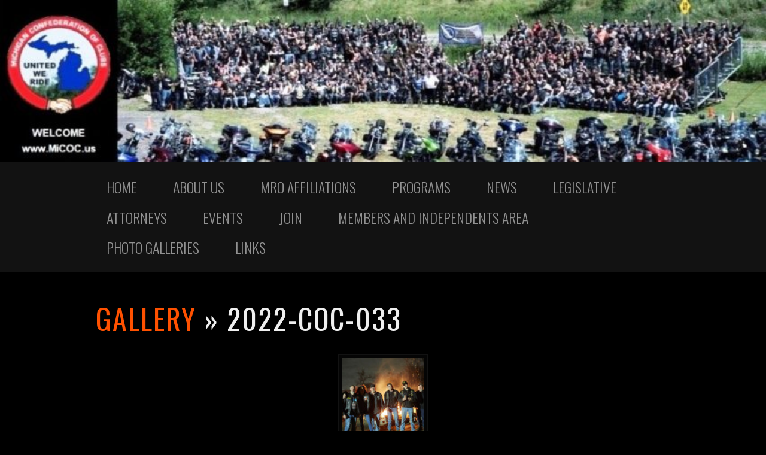

--- FILE ---
content_type: text/html; charset=UTF-8
request_url: https://www.micoc.us/gallery-2/2022-coc-033/
body_size: 49329
content:
<!DOCTYPE html>

<!--[if IE 6]>
	<html id="ie6" lang="en">
<![endif]-->
<!--[if IE 7]>
	<html id="ie7" lang="en">
<![endif]-->
<!--[if IE 8]>
	<html id="ie8" lang="en">
<![endif]-->
<!--[if IE 9]>
	<html id="ie9" lang="en">
<![endif]-->
<!--[if (gt IE 9) | (!IE)  ]><!-->
	<html  lang="en">
<!--<![endif]-->

<head>

<meta charset="UTF-8" />

<title>2022-COC-033 - Michigan Confederation of Clubs (MiCOC)</title>


<link rel="stylesheet" href="https://www.micoc.us/wp-content/themes/Builder-Noise/lib/builder-core/css/reset.css" type="text/css" media="screen" />
<link rel="stylesheet" href="https://www.micoc.us/wp-content/themes/Builder-Noise-MCOC/style.css" type="text/css" media="screen" />
<link rel="stylesheet" href="https://www.micoc.us/wp-content/uploads/it-file-cache/builder-layouts/534eb1b4c165b.css?version=99012991d1fbe59f1ea0f86f42e20761" type="text/css" media="screen" />
<link rel="stylesheet" href="https://www.micoc.us/wp-content/themes/Builder-Noise-MCOC/style-responsive.css" type="text/css" media="only screen and (max-width: 960px)" />
<link rel="stylesheet" href="https://www.micoc.us/wp-content/themes/Builder-Noise-MCOC/style-mobile.css" type="text/css" media="only screen and (max-width: 500px)" />
<link rel="stylesheet" href="https://www.micoc.us/wp-content/themes/Builder-Noise/lib/builder-core/css/structure.css?ver=2" type="text/css" media="screen" />

<!--[if lt IE 7]>
	<script src="https://www.micoc.us/wp-content/themes/Builder-Noise/lib/builder-core/js/dropdown.js" type="text/javascript"></script>
<![endif]-->
<!--[if lt IE 9]>
	<script src="https://www.micoc.us/wp-content/themes/Builder-Noise/lib/builder-core/js/html5.js" type="text/javascript"></script>
<![endif]-->

<link rel="profile" href="http://gmpg.org/xfn/11" />
<link rel="pingback" href="https://www.micoc.us/xmlrpc.php" />
<meta name="viewport" content="width=device-width, initial-scale=1">

<link rel='stylesheet' href='https://www.micoc.us/wp-content/themes/Builder-Noise/lib/builder-core/extensions/image-grid/style.css' type='text/css' media='screen' />
<meta name='robots' content='index, follow, max-image-preview:large, max-snippet:-1, max-video-preview:-1' />

	<!-- This site is optimized with the Yoast SEO plugin v26.8 - https://yoast.com/product/yoast-seo-wordpress/ -->
	<link rel="canonical" href="https://www.micoc.us/gallery-2/2022-coc-033/" />
	<meta property="og:locale" content="en_US" />
	<meta property="og:type" content="article" />
	<meta property="og:title" content="2022-COC-033 - Michigan Confederation of Clubs (MiCOC)" />
	<meta property="og:url" content="https://www.micoc.us/gallery-2/2022-coc-033/" />
	<meta property="og:site_name" content="Michigan Confederation of Clubs (MiCOC)" />
	<meta property="article:publisher" content="https://www.facebook.com/michigancoc" />
	<meta property="og:image" content="https://www.micoc.us/gallery-2/2022-coc-033" />
	<meta property="og:image:width" content="2560" />
	<meta property="og:image:height" content="1707" />
	<meta property="og:image:type" content="image/jpeg" />
	<meta name="twitter:card" content="summary_large_image" />
	<meta name="twitter:site" content="@michigancoc" />
	<script type="application/ld+json" class="yoast-schema-graph">{"@context":"https://schema.org","@graph":[{"@type":"WebPage","@id":"https://www.micoc.us/gallery-2/2022-coc-033/","url":"https://www.micoc.us/gallery-2/2022-coc-033/","name":"2022-COC-033 - Michigan Confederation of Clubs (MiCOC)","isPartOf":{"@id":"https://www.micoc.us/#website"},"primaryImageOfPage":{"@id":"https://www.micoc.us/gallery-2/2022-coc-033/#primaryimage"},"image":{"@id":"https://www.micoc.us/gallery-2/2022-coc-033/#primaryimage"},"thumbnailUrl":"https://www.micoc.us/wp-content/uploads/2022/08/2022-COC-033-scaled.jpg","datePublished":"2022-08-13T03:51:49+00:00","breadcrumb":{"@id":"https://www.micoc.us/gallery-2/2022-coc-033/#breadcrumb"},"inLanguage":"en","potentialAction":[{"@type":"ReadAction","target":["https://www.micoc.us/gallery-2/2022-coc-033/"]}]},{"@type":"ImageObject","inLanguage":"en","@id":"https://www.micoc.us/gallery-2/2022-coc-033/#primaryimage","url":"https://www.micoc.us/wp-content/uploads/2022/08/2022-COC-033-scaled.jpg","contentUrl":"https://www.micoc.us/wp-content/uploads/2022/08/2022-COC-033-scaled.jpg","width":2560,"height":1707},{"@type":"BreadcrumbList","@id":"https://www.micoc.us/gallery-2/2022-coc-033/#breadcrumb","itemListElement":[{"@type":"ListItem","position":1,"name":"Home","item":"https://www.micoc.us/"},{"@type":"ListItem","position":2,"name":"Gallery","item":"https://www.micoc.us/gallery-2/"},{"@type":"ListItem","position":3,"name":"2022-COC-033"}]},{"@type":"WebSite","@id":"https://www.micoc.us/#website","url":"https://www.micoc.us/","name":"Michigan Confederation of Clubs (MiCOC)","description":"United We Ride","publisher":{"@id":"https://www.micoc.us/#organization"},"potentialAction":[{"@type":"SearchAction","target":{"@type":"EntryPoint","urlTemplate":"https://www.micoc.us/?s={search_term_string}"},"query-input":{"@type":"PropertyValueSpecification","valueRequired":true,"valueName":"search_term_string"}}],"inLanguage":"en"},{"@type":"Organization","@id":"https://www.micoc.us/#organization","name":"Michigan Confederation of Clubs (MCOC)","url":"https://www.micoc.us/","logo":{"@type":"ImageObject","inLanguage":"en","@id":"https://www.micoc.us/#/schema/logo/image/","url":"http://www.micoc.us/wp-content/uploads/2014/04/1-MCOC-Logo-Trans-Bkgrd1.png","contentUrl":"http://www.micoc.us/wp-content/uploads/2014/04/1-MCOC-Logo-Trans-Bkgrd1.png","width":1275,"height":1275,"caption":"Michigan Confederation of Clubs (MCOC)"},"image":{"@id":"https://www.micoc.us/#/schema/logo/image/"},"sameAs":["https://www.facebook.com/michigancoc","https://x.com/michigancoc"]}]}</script>
	<!-- / Yoast SEO plugin. -->


<link rel='dns-prefetch' href='//platform-api.sharethis.com' />
<link rel='dns-prefetch' href='//fonts.googleapis.com' />
<link rel="alternate" type="application/rss+xml" title="Michigan Confederation of Clubs (MiCOC) &raquo; Feed" href="https://www.micoc.us/feed/" />
<link rel="alternate" type="application/rss+xml" title="Michigan Confederation of Clubs (MiCOC) &raquo; Comments Feed" href="https://www.micoc.us/comments/feed/" />
<link rel="alternate" title="oEmbed (JSON)" type="application/json+oembed" href="https://www.micoc.us/wp-json/oembed/1.0/embed?url=https%3A%2F%2Fwww.micoc.us%2Fgallery-2%2F2022-coc-033%2F" />
<link rel="alternate" title="oEmbed (XML)" type="text/xml+oembed" href="https://www.micoc.us/wp-json/oembed/1.0/embed?url=https%3A%2F%2Fwww.micoc.us%2Fgallery-2%2F2022-coc-033%2F&#038;format=xml" />
<style id='wp-img-auto-sizes-contain-inline-css' type='text/css'>
img:is([sizes=auto i],[sizes^="auto," i]){contain-intrinsic-size:3000px 1500px}
/*# sourceURL=wp-img-auto-sizes-contain-inline-css */
</style>
<link rel='stylesheet' id='colorboxstyle-css' href='https://www.micoc.us/wp-content/plugins/link-library/colorbox/colorbox.css?ver=6.9' type='text/css' media='all' />
<style id='wp-emoji-styles-inline-css' type='text/css'>

	img.wp-smiley, img.emoji {
		display: inline !important;
		border: none !important;
		box-shadow: none !important;
		height: 1em !important;
		width: 1em !important;
		margin: 0 0.07em !important;
		vertical-align: -0.1em !important;
		background: none !important;
		padding: 0 !important;
	}
/*# sourceURL=wp-emoji-styles-inline-css */
</style>
<style id='wp-block-library-inline-css' type='text/css'>
:root{--wp-block-synced-color:#7a00df;--wp-block-synced-color--rgb:122,0,223;--wp-bound-block-color:var(--wp-block-synced-color);--wp-editor-canvas-background:#ddd;--wp-admin-theme-color:#007cba;--wp-admin-theme-color--rgb:0,124,186;--wp-admin-theme-color-darker-10:#006ba1;--wp-admin-theme-color-darker-10--rgb:0,107,160.5;--wp-admin-theme-color-darker-20:#005a87;--wp-admin-theme-color-darker-20--rgb:0,90,135;--wp-admin-border-width-focus:2px}@media (min-resolution:192dpi){:root{--wp-admin-border-width-focus:1.5px}}.wp-element-button{cursor:pointer}:root .has-very-light-gray-background-color{background-color:#eee}:root .has-very-dark-gray-background-color{background-color:#313131}:root .has-very-light-gray-color{color:#eee}:root .has-very-dark-gray-color{color:#313131}:root .has-vivid-green-cyan-to-vivid-cyan-blue-gradient-background{background:linear-gradient(135deg,#00d084,#0693e3)}:root .has-purple-crush-gradient-background{background:linear-gradient(135deg,#34e2e4,#4721fb 50%,#ab1dfe)}:root .has-hazy-dawn-gradient-background{background:linear-gradient(135deg,#faaca8,#dad0ec)}:root .has-subdued-olive-gradient-background{background:linear-gradient(135deg,#fafae1,#67a671)}:root .has-atomic-cream-gradient-background{background:linear-gradient(135deg,#fdd79a,#004a59)}:root .has-nightshade-gradient-background{background:linear-gradient(135deg,#330968,#31cdcf)}:root .has-midnight-gradient-background{background:linear-gradient(135deg,#020381,#2874fc)}:root{--wp--preset--font-size--normal:16px;--wp--preset--font-size--huge:42px}.has-regular-font-size{font-size:1em}.has-larger-font-size{font-size:2.625em}.has-normal-font-size{font-size:var(--wp--preset--font-size--normal)}.has-huge-font-size{font-size:var(--wp--preset--font-size--huge)}.has-text-align-center{text-align:center}.has-text-align-left{text-align:left}.has-text-align-right{text-align:right}.has-fit-text{white-space:nowrap!important}#end-resizable-editor-section{display:none}.aligncenter{clear:both}.items-justified-left{justify-content:flex-start}.items-justified-center{justify-content:center}.items-justified-right{justify-content:flex-end}.items-justified-space-between{justify-content:space-between}.screen-reader-text{border:0;clip-path:inset(50%);height:1px;margin:-1px;overflow:hidden;padding:0;position:absolute;width:1px;word-wrap:normal!important}.screen-reader-text:focus{background-color:#ddd;clip-path:none;color:#444;display:block;font-size:1em;height:auto;left:5px;line-height:normal;padding:15px 23px 14px;text-decoration:none;top:5px;width:auto;z-index:100000}html :where(.has-border-color){border-style:solid}html :where([style*=border-top-color]){border-top-style:solid}html :where([style*=border-right-color]){border-right-style:solid}html :where([style*=border-bottom-color]){border-bottom-style:solid}html :where([style*=border-left-color]){border-left-style:solid}html :where([style*=border-width]){border-style:solid}html :where([style*=border-top-width]){border-top-style:solid}html :where([style*=border-right-width]){border-right-style:solid}html :where([style*=border-bottom-width]){border-bottom-style:solid}html :where([style*=border-left-width]){border-left-style:solid}html :where(img[class*=wp-image-]){height:auto;max-width:100%}:where(figure){margin:0 0 1em}html :where(.is-position-sticky){--wp-admin--admin-bar--position-offset:var(--wp-admin--admin-bar--height,0px)}@media screen and (max-width:600px){html :where(.is-position-sticky){--wp-admin--admin-bar--position-offset:0px}}

/*# sourceURL=wp-block-library-inline-css */
</style><style id='global-styles-inline-css' type='text/css'>
:root{--wp--preset--aspect-ratio--square: 1;--wp--preset--aspect-ratio--4-3: 4/3;--wp--preset--aspect-ratio--3-4: 3/4;--wp--preset--aspect-ratio--3-2: 3/2;--wp--preset--aspect-ratio--2-3: 2/3;--wp--preset--aspect-ratio--16-9: 16/9;--wp--preset--aspect-ratio--9-16: 9/16;--wp--preset--color--black: #000000;--wp--preset--color--cyan-bluish-gray: #abb8c3;--wp--preset--color--white: #ffffff;--wp--preset--color--pale-pink: #f78da7;--wp--preset--color--vivid-red: #cf2e2e;--wp--preset--color--luminous-vivid-orange: #ff6900;--wp--preset--color--luminous-vivid-amber: #fcb900;--wp--preset--color--light-green-cyan: #7bdcb5;--wp--preset--color--vivid-green-cyan: #00d084;--wp--preset--color--pale-cyan-blue: #8ed1fc;--wp--preset--color--vivid-cyan-blue: #0693e3;--wp--preset--color--vivid-purple: #9b51e0;--wp--preset--gradient--vivid-cyan-blue-to-vivid-purple: linear-gradient(135deg,rgb(6,147,227) 0%,rgb(155,81,224) 100%);--wp--preset--gradient--light-green-cyan-to-vivid-green-cyan: linear-gradient(135deg,rgb(122,220,180) 0%,rgb(0,208,130) 100%);--wp--preset--gradient--luminous-vivid-amber-to-luminous-vivid-orange: linear-gradient(135deg,rgb(252,185,0) 0%,rgb(255,105,0) 100%);--wp--preset--gradient--luminous-vivid-orange-to-vivid-red: linear-gradient(135deg,rgb(255,105,0) 0%,rgb(207,46,46) 100%);--wp--preset--gradient--very-light-gray-to-cyan-bluish-gray: linear-gradient(135deg,rgb(238,238,238) 0%,rgb(169,184,195) 100%);--wp--preset--gradient--cool-to-warm-spectrum: linear-gradient(135deg,rgb(74,234,220) 0%,rgb(151,120,209) 20%,rgb(207,42,186) 40%,rgb(238,44,130) 60%,rgb(251,105,98) 80%,rgb(254,248,76) 100%);--wp--preset--gradient--blush-light-purple: linear-gradient(135deg,rgb(255,206,236) 0%,rgb(152,150,240) 100%);--wp--preset--gradient--blush-bordeaux: linear-gradient(135deg,rgb(254,205,165) 0%,rgb(254,45,45) 50%,rgb(107,0,62) 100%);--wp--preset--gradient--luminous-dusk: linear-gradient(135deg,rgb(255,203,112) 0%,rgb(199,81,192) 50%,rgb(65,88,208) 100%);--wp--preset--gradient--pale-ocean: linear-gradient(135deg,rgb(255,245,203) 0%,rgb(182,227,212) 50%,rgb(51,167,181) 100%);--wp--preset--gradient--electric-grass: linear-gradient(135deg,rgb(202,248,128) 0%,rgb(113,206,126) 100%);--wp--preset--gradient--midnight: linear-gradient(135deg,rgb(2,3,129) 0%,rgb(40,116,252) 100%);--wp--preset--font-size--small: 13px;--wp--preset--font-size--medium: 20px;--wp--preset--font-size--large: 36px;--wp--preset--font-size--x-large: 42px;--wp--preset--spacing--20: 0.44rem;--wp--preset--spacing--30: 0.67rem;--wp--preset--spacing--40: 1rem;--wp--preset--spacing--50: 1.5rem;--wp--preset--spacing--60: 2.25rem;--wp--preset--spacing--70: 3.38rem;--wp--preset--spacing--80: 5.06rem;--wp--preset--shadow--natural: 6px 6px 9px rgba(0, 0, 0, 0.2);--wp--preset--shadow--deep: 12px 12px 50px rgba(0, 0, 0, 0.4);--wp--preset--shadow--sharp: 6px 6px 0px rgba(0, 0, 0, 0.2);--wp--preset--shadow--outlined: 6px 6px 0px -3px rgb(255, 255, 255), 6px 6px rgb(0, 0, 0);--wp--preset--shadow--crisp: 6px 6px 0px rgb(0, 0, 0);}:where(.is-layout-flex){gap: 0.5em;}:where(.is-layout-grid){gap: 0.5em;}body .is-layout-flex{display: flex;}.is-layout-flex{flex-wrap: wrap;align-items: center;}.is-layout-flex > :is(*, div){margin: 0;}body .is-layout-grid{display: grid;}.is-layout-grid > :is(*, div){margin: 0;}:where(.wp-block-columns.is-layout-flex){gap: 2em;}:where(.wp-block-columns.is-layout-grid){gap: 2em;}:where(.wp-block-post-template.is-layout-flex){gap: 1.25em;}:where(.wp-block-post-template.is-layout-grid){gap: 1.25em;}.has-black-color{color: var(--wp--preset--color--black) !important;}.has-cyan-bluish-gray-color{color: var(--wp--preset--color--cyan-bluish-gray) !important;}.has-white-color{color: var(--wp--preset--color--white) !important;}.has-pale-pink-color{color: var(--wp--preset--color--pale-pink) !important;}.has-vivid-red-color{color: var(--wp--preset--color--vivid-red) !important;}.has-luminous-vivid-orange-color{color: var(--wp--preset--color--luminous-vivid-orange) !important;}.has-luminous-vivid-amber-color{color: var(--wp--preset--color--luminous-vivid-amber) !important;}.has-light-green-cyan-color{color: var(--wp--preset--color--light-green-cyan) !important;}.has-vivid-green-cyan-color{color: var(--wp--preset--color--vivid-green-cyan) !important;}.has-pale-cyan-blue-color{color: var(--wp--preset--color--pale-cyan-blue) !important;}.has-vivid-cyan-blue-color{color: var(--wp--preset--color--vivid-cyan-blue) !important;}.has-vivid-purple-color{color: var(--wp--preset--color--vivid-purple) !important;}.has-black-background-color{background-color: var(--wp--preset--color--black) !important;}.has-cyan-bluish-gray-background-color{background-color: var(--wp--preset--color--cyan-bluish-gray) !important;}.has-white-background-color{background-color: var(--wp--preset--color--white) !important;}.has-pale-pink-background-color{background-color: var(--wp--preset--color--pale-pink) !important;}.has-vivid-red-background-color{background-color: var(--wp--preset--color--vivid-red) !important;}.has-luminous-vivid-orange-background-color{background-color: var(--wp--preset--color--luminous-vivid-orange) !important;}.has-luminous-vivid-amber-background-color{background-color: var(--wp--preset--color--luminous-vivid-amber) !important;}.has-light-green-cyan-background-color{background-color: var(--wp--preset--color--light-green-cyan) !important;}.has-vivid-green-cyan-background-color{background-color: var(--wp--preset--color--vivid-green-cyan) !important;}.has-pale-cyan-blue-background-color{background-color: var(--wp--preset--color--pale-cyan-blue) !important;}.has-vivid-cyan-blue-background-color{background-color: var(--wp--preset--color--vivid-cyan-blue) !important;}.has-vivid-purple-background-color{background-color: var(--wp--preset--color--vivid-purple) !important;}.has-black-border-color{border-color: var(--wp--preset--color--black) !important;}.has-cyan-bluish-gray-border-color{border-color: var(--wp--preset--color--cyan-bluish-gray) !important;}.has-white-border-color{border-color: var(--wp--preset--color--white) !important;}.has-pale-pink-border-color{border-color: var(--wp--preset--color--pale-pink) !important;}.has-vivid-red-border-color{border-color: var(--wp--preset--color--vivid-red) !important;}.has-luminous-vivid-orange-border-color{border-color: var(--wp--preset--color--luminous-vivid-orange) !important;}.has-luminous-vivid-amber-border-color{border-color: var(--wp--preset--color--luminous-vivid-amber) !important;}.has-light-green-cyan-border-color{border-color: var(--wp--preset--color--light-green-cyan) !important;}.has-vivid-green-cyan-border-color{border-color: var(--wp--preset--color--vivid-green-cyan) !important;}.has-pale-cyan-blue-border-color{border-color: var(--wp--preset--color--pale-cyan-blue) !important;}.has-vivid-cyan-blue-border-color{border-color: var(--wp--preset--color--vivid-cyan-blue) !important;}.has-vivid-purple-border-color{border-color: var(--wp--preset--color--vivid-purple) !important;}.has-vivid-cyan-blue-to-vivid-purple-gradient-background{background: var(--wp--preset--gradient--vivid-cyan-blue-to-vivid-purple) !important;}.has-light-green-cyan-to-vivid-green-cyan-gradient-background{background: var(--wp--preset--gradient--light-green-cyan-to-vivid-green-cyan) !important;}.has-luminous-vivid-amber-to-luminous-vivid-orange-gradient-background{background: var(--wp--preset--gradient--luminous-vivid-amber-to-luminous-vivid-orange) !important;}.has-luminous-vivid-orange-to-vivid-red-gradient-background{background: var(--wp--preset--gradient--luminous-vivid-orange-to-vivid-red) !important;}.has-very-light-gray-to-cyan-bluish-gray-gradient-background{background: var(--wp--preset--gradient--very-light-gray-to-cyan-bluish-gray) !important;}.has-cool-to-warm-spectrum-gradient-background{background: var(--wp--preset--gradient--cool-to-warm-spectrum) !important;}.has-blush-light-purple-gradient-background{background: var(--wp--preset--gradient--blush-light-purple) !important;}.has-blush-bordeaux-gradient-background{background: var(--wp--preset--gradient--blush-bordeaux) !important;}.has-luminous-dusk-gradient-background{background: var(--wp--preset--gradient--luminous-dusk) !important;}.has-pale-ocean-gradient-background{background: var(--wp--preset--gradient--pale-ocean) !important;}.has-electric-grass-gradient-background{background: var(--wp--preset--gradient--electric-grass) !important;}.has-midnight-gradient-background{background: var(--wp--preset--gradient--midnight) !important;}.has-small-font-size{font-size: var(--wp--preset--font-size--small) !important;}.has-medium-font-size{font-size: var(--wp--preset--font-size--medium) !important;}.has-large-font-size{font-size: var(--wp--preset--font-size--large) !important;}.has-x-large-font-size{font-size: var(--wp--preset--font-size--x-large) !important;}
/*# sourceURL=global-styles-inline-css */
</style>

<style id='classic-theme-styles-inline-css' type='text/css'>
/*! This file is auto-generated */
.wp-block-button__link{color:#fff;background-color:#32373c;border-radius:9999px;box-shadow:none;text-decoration:none;padding:calc(.667em + 2px) calc(1.333em + 2px);font-size:1.125em}.wp-block-file__button{background:#32373c;color:#fff;text-decoration:none}
/*# sourceURL=/wp-includes/css/classic-themes.min.css */
</style>
<link rel='stylesheet' id='thumbs_rating_styles-css' href='https://www.micoc.us/wp-content/plugins/link-library/upvote-downvote/css/style.css?ver=1.0.0' type='text/css' media='all' />
<link rel='stylesheet' id='super-rss-reader-css' href='https://www.micoc.us/wp-content/plugins/super-rss-reader/public/css/style.min.css?ver=5.4' type='text/css' media='all' />
<link rel='stylesheet' id='wk-styles-css' href='https://www.micoc.us/wp-content/plugins/widgetkit/cache/wk-styles-19aeddd4.css?ver=6.9' type='text/css' media='all' />
<link rel='stylesheet' id='it-exchange-public-css-css' href='https://www.micoc.us/wp-content/plugins/ithemes-exchange/lib/assets/styles/exchange.css?ver=6.9' type='text/css' media='all' />
<link rel='stylesheet' id='Builder-Noise-Fonts-css' href='//fonts.googleapis.com/css?family=Open+Sans%3A300italic%2C400italic%2C600italic%2C700italic%2C800italic%2C400%2C300%2C600%2C700%2C800%7COswald%3A400%2C300%2C700&#038;ver=6.9' type='text/css' media='all' />
<link rel='stylesheet' id='it-exchange-featured-video-addon-public-css-css' href='https://www.micoc.us/wp-content/plugins/exchange-addon-featured-video/lib/assets/styles/featured-video.css?ver=6.9' type='text/css' media='all' />
<link rel='stylesheet' id='colorbox-css' href='https://www.micoc.us/wp-content/themes/Builder-Noise/lib/builder-core/extensions/image-grid//css/colorbox.min.css?ver=6.9' type='text/css' media='all' />
<link rel='stylesheet' id='it-builder-style-534ebc13ab8e8-css' href='https://www.micoc.us/wp-content/uploads/builder-style-manager/mcoc.css?ver=6.css' type='text/css' media='all' />
<script type="text/javascript" src="https://www.micoc.us/wp-includes/js/jquery/jquery.min.js?ver=3.7.1" id="jquery-core-js"></script>
<script type="text/javascript" src="https://www.micoc.us/wp-includes/js/jquery/jquery-migrate.min.js?ver=3.4.1" id="jquery-migrate-js"></script>
<script type="text/javascript" src="https://www.micoc.us/wp-content/plugins/link-library/colorbox/jquery.colorbox-min.js?ver=1.3.9" id="colorbox-js"></script>
<script type="text/javascript" id="thumbs_rating_scripts-js-extra">
/* <![CDATA[ */
var thumbs_rating_ajax = {"ajax_url":"https://www.micoc.us/wp-admin/admin-ajax.php","nonce":"bb65ab7f5d"};
//# sourceURL=thumbs_rating_scripts-js-extra
/* ]]> */
</script>
<script type="text/javascript" src="https://www.micoc.us/wp-content/plugins/link-library/upvote-downvote/js/general.js?ver=4.0.1" id="thumbs_rating_scripts-js"></script>
<script type="text/javascript" src="//platform-api.sharethis.com/js/sharethis.js?ver=8.5.3#property=62f1c9a42b40ad001971cf7c&amp;product=gdpr-compliance-tool-v2&amp;source=simple-share-buttons-adder-wordpress" id="simple-share-buttons-adder-mu-js"></script>
<script type="text/javascript" src="https://www.micoc.us/wp-content/plugins/super-rss-reader/public/js/jquery.easy-ticker.min.js?ver=5.4" id="jquery-easy-ticker-js"></script>
<script type="text/javascript" src="https://www.micoc.us/wp-content/plugins/super-rss-reader/public/js/script.min.js?ver=5.4" id="super-rss-reader-js"></script>
<script type="text/javascript" src="https://www.micoc.us/wp-content/plugins/widgetkit/cache/uikit2-4054dbc0.js?ver=6.9" id="uikit2-js"></script>
<script type="text/javascript" src="https://www.micoc.us/wp-content/plugins/widgetkit/cache/wk-scripts-f055bc12.js?ver=6.9" id="wk-scripts-js"></script>
<script type="text/javascript" src="https://www.micoc.us/wp-content/themes/Builder-Noise/lib/builder-core/extensions/image-grid/js/extension.js?ver=6.9" id="builder-core-extension-image-grid-js"></script>
<link rel="https://api.w.org/" href="https://www.micoc.us/wp-json/" /><link rel="alternate" title="JSON" type="application/json" href="https://www.micoc.us/wp-json/wp/v2/media/2176" /><link rel="EditURI" type="application/rsd+xml" title="RSD" href="https://www.micoc.us/xmlrpc.php?rsd" />
<link rel='shortlink' href='https://www.micoc.us/?p=2176' />
	<script type="text/javascript">
		var itExchangeAjaxCountryStatesAjaxURL = 'https://www.micoc.us/';
	</script>
	<style type="text/css"></style><link rel="icon" href="https://www.micoc.us/wp-content/uploads/2014/04/cropped-1-MCOC-Logo-Trans-Bkgrd1-100x100.png" sizes="32x32" />
<link rel="icon" href="https://www.micoc.us/wp-content/uploads/2014/04/cropped-1-MCOC-Logo-Trans-Bkgrd1-300x300.png" sizes="192x192" />
<link rel="apple-touch-icon" href="https://www.micoc.us/wp-content/uploads/2014/04/cropped-1-MCOC-Logo-Trans-Bkgrd1-300x300.png" />
<meta name="msapplication-TileImage" content="https://www.micoc.us/wp-content/uploads/2014/04/cropped-1-MCOC-Logo-Trans-Bkgrd1-300x300.png" />

</head>
<body id="builder-layout-534eb1b4c165b" class="attachment wp-singular attachment-template-default attachmentid-2176 attachment-jpeg wp-theme-Builder-Noise wp-child-theme-Builder-Noise-MCOC builder-responsive builder-template-image builder-view-singular builder-view-page builder-view-attachment builder-view-attachment-2176">
<div class="builder-container-background-wrapper">
<div class="builder-container-outer-wrapper">
<div class="builder-container" id="builder-container-534eb1b4c165b">
<div class="builder-module-background-wrapper builder-module-image-background-wrapper builder-module-1-background-wrapper builder-module-image-1-background-wrapper builder-module-top-background-wrapper builder-module-image-last-background-wrapper builder-module-before-navigation-background-wrapper image-full-window-background-wrapper" id="builder-module-534eb4c2974f5-background-wrapper">
<div class="builder-module-outer-wrapper builder-module-image-outer-wrapper builder-module-1-outer-wrapper builder-module-image-1-outer-wrapper builder-module-top-outer-wrapper builder-module-image-last-outer-wrapper builder-module-before-navigation-outer-wrapper image-full-window-outer-wrapper" id="builder-module-534eb4c2974f5-outer-wrapper">
<div class="builder-module builder-module-image builder-module-1 builder-module-image-1 builder-module-top builder-module-image-last builder-module-before-navigation image-full-window clearfix" id="builder-module-534eb4c2974f5">
<div class="builder-module-block-outer-wrapper builder-module-element-outer-wrapper builder-module-column-1-outer-wrapper single clearfix">
<div class="builder-module-block builder-module-element builder-module-column-1 clearfix">
<img src="https://www.micoc.us/wp-content/uploads/2022/01/picnic-2024-picture-1-e1743526262812.jpg" alt="Image" />
</div>
</div>

</div>
</div>
</div>

<div class="builder-module-background-wrapper builder-module-navigation-background-wrapper builder-module-2-background-wrapper builder-module-navigation-1-background-wrapper builder-module-middle-background-wrapper builder-module-navigation-last-background-wrapper builder-module-before-content-background-wrapper builder-module-after-image-background-wrapper default-module-style-background-wrapper" id="builder-module-534eb1b4c16e8-background-wrapper">
<div class="builder-module-outer-wrapper builder-module-navigation-outer-wrapper builder-module-2-outer-wrapper builder-module-navigation-1-outer-wrapper builder-module-middle-outer-wrapper builder-module-navigation-last-outer-wrapper builder-module-before-content-outer-wrapper builder-module-after-image-outer-wrapper default-module-style-outer-wrapper" id="builder-module-534eb1b4c16e8-outer-wrapper">
<div class="builder-module builder-module-navigation builder-module-2 builder-module-navigation-1 builder-module-middle builder-module-navigation-last builder-module-before-content builder-module-after-image default-module-style clearfix builder-module-navigation-custom-menu builder-module-navigation-custom-menu-id-2" id="builder-module-534eb1b4c16e8">
<div class="builder-module-block-outer-wrapper builder-module-element-outer-wrapper builder-module-column-1-outer-wrapper single clearfix">
<div class="builder-module-block builder-module-element builder-module-column-1">
<div class="menu-menu-1-container builder-module-navigation-menu-wrapper"><ul id="menu-menu-1" class="menu"><li id="menu-item-85" class="menu-item menu-item-type-post_type menu-item-object-page menu-item-home menu-item-85"><a href="https://www.micoc.us/">Home</a></li>
<li id="menu-item-259" class="menu-item menu-item-type-post_type menu-item-object-page menu-item-has-children menu-item-259"><a href="https://www.micoc.us/about-us/">About Us</a>
<ul class="sub-menu">
	<li id="menu-item-261" class="menu-item menu-item-type-post_type menu-item-object-page menu-item-261"><a href="https://www.micoc.us/leadership/">Leadership</a></li>
	<li id="menu-item-262" class="menu-item menu-item-type-post_type menu-item-object-page menu-item-262"><a href="https://www.micoc.us/about-us/history/">MCOC History</a></li>
	<li id="menu-item-260" class="menu-item menu-item-type-post_type menu-item-object-page menu-item-260"><a href="https://www.micoc.us/about-us/membership/">Membership Organizations</a></li>
	<li id="menu-item-84" class="menu-item menu-item-type-post_type menu-item-object-page menu-item-84"><a href="https://www.micoc.us/main-page/contact-us/">Contact Us</a></li>
</ul>
</li>
<li id="menu-item-76" class="menu-item menu-item-type-post_type menu-item-object-page menu-item-76"><a href="https://www.micoc.us/mro-affiliations/">MRO Affiliations</a></li>
<li id="menu-item-80" class="menu-item menu-item-type-post_type menu-item-object-page menu-item-has-children menu-item-80"><a href="https://www.micoc.us/main-page/programs/">Programs</a>
<ul class="sub-menu">
	<li id="menu-item-82" class="menu-item menu-item-type-post_type menu-item-object-page menu-item-82"><a href="https://www.micoc.us/main-page/programs/us-defenders/">US Defenders</a></li>
	<li id="menu-item-83" class="menu-item menu-item-type-post_type menu-item-object-page menu-item-83"><a href="https://www.micoc.us/main-page/programs/coalition-of-independent-riders-c-o-i-r/">Coalition of Independent Riders (C.O.I.R.)</a></li>
	<li id="menu-item-81" class="menu-item menu-item-type-post_type menu-item-object-page menu-item-81"><a href="https://www.micoc.us/main-page/programs/christian-unity/">Christian Unity</a></li>
</ul>
</li>
<li id="menu-item-267" class="menu-item menu-item-type-post_type menu-item-object-page menu-item-267"><a href="https://www.micoc.us/main-page/news/">News</a></li>
<li id="menu-item-256" class="menu-item menu-item-type-post_type menu-item-object-page menu-item-privacy-policy menu-item-256"><a rel="privacy-policy" href="https://www.micoc.us/main-page/legislative/">Legislative</a></li>
<li id="menu-item-258" class="menu-item menu-item-type-post_type menu-item-object-page menu-item-258"><a href="https://www.micoc.us/main-page/attorneys/">Attorneys</a></li>
<li id="menu-item-25" class="menu-item menu-item-type-post_type menu-item-object-page menu-item-25"><a href="https://www.micoc.us/events/">Events</a></li>
<li id="menu-item-257" class="menu-item menu-item-type-post_type menu-item-object-page menu-item-257"><a href="https://www.micoc.us/join/">Join</a></li>
<li id="menu-item-254" class="menu-item menu-item-type-post_type menu-item-object-page menu-item-has-children menu-item-254"><a href="https://www.micoc.us/member-area/">Members and Independents Area</a>
<ul class="sub-menu">
	<li id="menu-item-1118" class="menu-item menu-item-type-post_type menu-item-object-page menu-item-1118"><a href="https://www.micoc.us/member-area/independent-members/">INDEPENDENT MEMBERS</a></li>
	<li id="menu-item-255" class="menu-item menu-item-type-post_type menu-item-object-page menu-item-255"><a href="https://www.micoc.us/member-area/store/">Store</a></li>
</ul>
</li>
<li id="menu-item-778" class="menu-item menu-item-type-post_type menu-item-object-page menu-item-has-children menu-item-778"><a href="https://www.micoc.us/gallery-2/">Photo Galleries</a>
<ul class="sub-menu">
	<li id="menu-item-4589" class="menu-item menu-item-type-post_type menu-item-object-page menu-item-4589"><a href="https://www.micoc.us/2025-gallery/">2025 Gallery</a></li>
	<li id="menu-item-3554" class="menu-item menu-item-type-post_type menu-item-object-page menu-item-3554"><a href="https://www.micoc.us/2024-gallery-annual-party/">2024 GALLERY &#8211; Annual Party</a></li>
	<li id="menu-item-3553" class="menu-item menu-item-type-post_type menu-item-object-page menu-item-3553"><a href="https://www.micoc.us/gallery-2/2024-gallery-ncom/">2024 Gallery &#8211; NCOM</a></li>
	<li id="menu-item-3088" class="menu-item menu-item-type-post_type menu-item-object-page menu-item-3088"><a href="https://www.micoc.us/2023-gallery/">2023 Gallery</a></li>
	<li id="menu-item-3105" class="menu-item menu-item-type-post_type menu-item-object-page menu-item-3105"><a href="https://www.micoc.us/2022-gallery/">2022 Gallery</a></li>
	<li id="menu-item-3104" class="menu-item menu-item-type-post_type menu-item-object-page menu-item-3104"><a href="https://www.micoc.us/2021-gallery/">2021 GALLERY</a></li>
	<li id="menu-item-2877" class="menu-item menu-item-type-post_type menu-item-object-page menu-item-2877"><a href="https://www.micoc.us/gallery-2/2020-gallery/">2020 Gallery</a></li>
</ul>
</li>
<li id="menu-item-269" class="menu-item menu-item-type-post_type menu-item-object-page menu-item-269"><a href="https://www.micoc.us/links/">Links</a></li>
</ul></div>
</div>
</div>

</div>
</div>
</div>

<div class="builder-module-background-wrapper builder-module-content-background-wrapper builder-module-3-background-wrapper builder-module-content-1-background-wrapper builder-module-middle-background-wrapper builder-module-content-last-background-wrapper builder-module-before-widget-bar-background-wrapper builder-module-after-navigation-background-wrapper builder-module-sidebar-white-background-wrapper" id="builder-module-534eb1b4c1725-background-wrapper">
<div class="builder-module-outer-wrapper builder-module-content-outer-wrapper builder-module-3-outer-wrapper builder-module-content-1-outer-wrapper builder-module-middle-outer-wrapper builder-module-content-last-outer-wrapper builder-module-before-widget-bar-outer-wrapper builder-module-after-navigation-outer-wrapper builder-module-sidebar-white-outer-wrapper" id="builder-module-534eb1b4c1725-outer-wrapper">
<div class="builder-module builder-module-content builder-module-3 builder-module-content-1 builder-module-middle builder-module-content-last builder-module-before-widget-bar builder-module-after-navigation builder-module-sidebar-white clearfix" id="builder-module-534eb1b4c1725">
<div class="builder-module-block-outer-wrapper builder-module-element-outer-wrapper builder-module-column-1-outer-wrapper single clearfix">
<div class="builder-module-block builder-module-element builder-module-column-1 clearfix">
			<div class="loop">
			<div class="loop-content">
														
					<div id="post-2176" class="post-2176 attachment type-attachment status-inherit hentry">
						<!-- title, meta, and date info -->
						<div class="entry-header clearfix">
							<h1 class="entry-title">
																	<a href="https://www.micoc.us/gallery-2/" rev="attachment">Gallery</a> &raquo; 2022-COC-033															</h1>
						</div>
						
						<!-- post content -->
						<div class="entry-content clearfix">
							<div class="entry-attachment">
								<p class="attachment">
									<a href="https://www.micoc.us/wp-content/uploads/2022/08/2022-COC-033-scaled.jpg" title="2022-COC-033" rel="attachment">
										<img width="150" height="150" src="https://www.micoc.us/wp-content/uploads/2022/08/2022-COC-033-150x150.jpg" class="attachment--50x-100 size--50x-100" alt="" decoding="async" />									</a>
								</p>
							</div>
							
														
							<div class="photometa clearfix">
								<div class="EXIF">
									<h4>Image Data</h4>
									
																													
										<table>
											<tr>
												<th scope="row">Dimensions</th>
												<td>2560px &times; 1707px</td>
											</tr>
											
																																			
												<tr>
													<th scope="row">Camera</th>
													<td>Canon EOS 5D Mark III</td>
												</tr>
																																			
												<tr>
													<th scope="row">Date Taken</th>
													<td>Saturday, March 26, 2022, 9:35 pm</td>
												</tr>
																																			
												<tr>
													<th scope="row">Aperture</th>
													<td>f/2.8</td>
												</tr>
																																			
												<tr>
													<th scope="row">Focal Length</th>
													<td>42mm</td>
												</tr>
																																			
												<tr>
													<th scope="row">ISO</th>
													<td>3200</td>
												</tr>
																																			
												<tr>
													<th scope="row">Shutter Speed</th>
													<td>0.02 sec</td>
												</tr>
																																																									</table>
																	</div>
							</div>
						</div>
					</div>
					<!-- end .post -->
					
												</div>
			
			<div class="loop-footer">
				<!-- Previous/Next page navigation -->
				<div class="loop-utility clearfix">
					<div class="alignleft"></div>
					<div class="alignright"></div>
				</div>
			</div>
		</div>
	
</div>
</div>

</div>
</div>
</div>

<div class="builder-module-background-wrapper builder-module-widget-bar-background-wrapper builder-module-4-background-wrapper builder-module-widget-bar-1-background-wrapper builder-module-middle-background-wrapper builder-module-widget-bar-last-background-wrapper builder-module-before-footer-background-wrapper builder-module-after-content-background-wrapper default-module-style-background-wrapper" id="builder-module-62c574f976bab-background-wrapper">
<div class="builder-module-outer-wrapper builder-module-widget-bar-outer-wrapper builder-module-4-outer-wrapper builder-module-widget-bar-1-outer-wrapper builder-module-middle-outer-wrapper builder-module-widget-bar-last-outer-wrapper builder-module-before-footer-outer-wrapper builder-module-after-content-outer-wrapper default-module-style-outer-wrapper" id="builder-module-62c574f976bab-outer-wrapper">
<div class="builder-module builder-module-widget-bar builder-module-4 builder-module-widget-bar-1 builder-module-middle builder-module-widget-bar-last builder-module-before-footer builder-module-after-content default-module-style clearfix" id="builder-module-62c574f976bab">
<div class="builder-module-block-outer-wrapper builder-module-sidebar-outer-wrapper builder-module-column-1-outer-wrapper left clearfix">
<div class="builder-module-block builder-module-sidebar builder-module-column-1   sidebar left clearfix">
<div class="widget-wrapper left widget-wrapper-left widget-wrapper-1 clearfix">
<div class="widget-background-wrapper" id="it_widget_content-24-background-wrapper"><div class="widget widget-1 widget-single clearfix widget-it-content" id="it_widget_content-24"><h4 class="widget-title">Events Posting</h4>	<div class="widget-content clearfix">
		<p>If you want your event listed on the Events page, email an electronic copy (bmp, png, jpeg, or jpg) of your event flyer to<a href="mailto:m_j_clauson@juno.com"><span style="color: #0000ff;"><span style="color: #ff9900;"> m_j_clauson@juno.com</span></span></a>.  Posting your events on this site or our <span style="color: #ff9900;"><a style="color: #ff9900;" href="https://www.facebook.com/michigancoc" target="_blank" rel="noopener">FB page</a></span> is a benefit of being a MCOC member.</p>
		
								</div>
</div></div></div>

</div>
</div>
<div class="builder-module-block-outer-wrapper builder-module-sidebar-outer-wrapper builder-module-column-2-outer-wrapper right clearfix">
<div class="builder-module-block builder-module-sidebar builder-module-column-2   sidebar right clearfix">
<div class="widget-wrapper right widget-wrapper-right widget-wrapper-2 clearfix">
<div class="widget-background-wrapper" id="it_widget_content-28-background-wrapper"><div class="widget widget-1 widget-single clearfix widget-it-content" id="it_widget_content-28"><h4 class="widget-title">NEXT MCOC MEETING</h4>	<div class="widget-content clearfix">
		<p>MCOC meetings are held bi-monthly at various locations in Michigan.  The next meeting is expected on the <span style="text-decoration: underline;"><span style="color: #ff0000; text-decoration: underline;">FIRST</span></span> Friday of <span style="color: #ff0000;"><strong>February 6<sup>th</sup>, 2026</strong>,</span> at <strong>8:00pm</strong> at:</p>
<p><span style="color: #339966; font-size: medium;"><span class="x193iq5w xeuugli x13faqbe x1vvkbs x1xmvt09 x1lliihq x1s928wv xhkezso x1gmr53x x1cpjm7i x1fgarty x1943h6x xudqn12 x3x7a5m x6prxxf xvq8zen xo1l8bm xzsf02u x1yc453h" dir="auto">Outlaws MC Eastside Detroit </span><br />
<a href="https://www.google.com/maps/dir//8219+Mt+Elliott+St,+Detroit,+MI+48211/@42.38869,-83.0383403,17z/data=!4m17!1m8!3m7!1s0x8824d25282f69da7:0x35b59e3c46dad92!2s8219+Mt+Elliott+St,+Detroit,+MI+48211!3b1!8m2!3d42.38869!4d-83.0383403!16s%2Fg%2F11bw3_45_b!4m7!1m0!1m5!1m1!1s0x8824d25282f69da7:0x35b59e3c46dad92!2m2!1d-83.0383403!2d42.38869?entry=ttu&amp;g_ep=EgoyMDI2MDEwNy4wIKXMDSoKLDEwMDc5MjA2OUgBUAM%3D" target="_blank" rel="noopener"><span class="x193iq5w xeuugli x13faqbe x1vvkbs x1xmvt09 x1lliihq x1s928wv xhkezso x1gmr53x x1cpjm7i x1fgarty x1943h6x xudqn12 x3x7a5m x6prxxf xvq8zen xo1l8bm xzsf02u x1yc453h" dir="auto">8219 Mt. Elliott Street, Detroit, MI 48231</span></a><br />
</span></p>
<p>The meeting starts promptly at 8:00 PM.  MCOC meetings are open to most motorcycle organizations (see below) and open to all independent riders.  Those encouraged to attend are: members of Motorcycle clubs (MCs), riding clubs (RCs), motorcycle associations (MAs), motorcycle ministries (MMs), motorcycle rights organizations (MROs), etc., and individuals (independent riders, non-riders, anyone who loves freedom and willing to take a stand, etc.), all of these are welcome to attend.</p>
<p><span style="color: #99cc00;">SORRY, LEOs &#8211; Law Enforcement Organizations are not welcome at this meeting.</span></p>
		
								</div>
</div></div></div>

</div>
</div>

</div>
</div>
</div>

<div class="builder-module-background-wrapper builder-module-footer-background-wrapper builder-module-5-background-wrapper builder-module-footer-1-background-wrapper builder-module-bottom-background-wrapper builder-module-last-background-wrapper builder-module-footer-last-background-wrapper builder-module-after-widget-bar-background-wrapper default-module-style-background-wrapper" id="builder-module-534eb1b4c179f-background-wrapper">
<div class="builder-module-outer-wrapper builder-module-footer-outer-wrapper builder-module-5-outer-wrapper builder-module-footer-1-outer-wrapper builder-module-bottom-outer-wrapper builder-module-last-outer-wrapper builder-module-footer-last-outer-wrapper builder-module-after-widget-bar-outer-wrapper default-module-style-outer-wrapper" id="builder-module-534eb1b4c179f-outer-wrapper">
<div class="builder-module builder-module-footer builder-module-5 builder-module-footer-1 builder-module-bottom builder-module-last builder-module-footer-last builder-module-after-widget-bar default-module-style clearfix" id="builder-module-534eb1b4c179f">
<div class="builder-module-block-outer-wrapper builder-module-element-outer-wrapper builder-module-column-1-outer-wrapper single clearfix">
<div class="builder-module-block builder-module-element builder-module-column-1 clearfix">
	<div class="alignleft">
		<strong>Michigan Confederation of Clubs (MiCOC)</strong><br />
		Copyright &copy; 2026 All Rights Reserved	</div>
	<div class="alignright">
		<a rel="nofollow" href="http://ithemes.com/purchase/builder-theme/" title="iThemes Builder">iThemes Builder</a> by <a rel="nofollow" href="http://ithemes.com/" title="iThemes WordPress Themes">iThemes</a><br />Powered by <a rel="nofollow" href="http://wordpress.org">WordPress</a>	</div>
	<script type="speculationrules">
{"prefetch":[{"source":"document","where":{"and":[{"href_matches":"/*"},{"not":{"href_matches":["/wp-*.php","/wp-admin/*","/wp-content/uploads/*","/wp-content/*","/wp-content/plugins/*","/wp-content/themes/Builder-Noise-MCOC/*","/wp-content/themes/Builder-Noise/*","/*\\?(.+)"]}},{"not":{"selector_matches":"a[rel~=\"nofollow\"]"}},{"not":{"selector_matches":".no-prefetch, .no-prefetch a"}}]},"eagerness":"conservative"}]}
</script>
<script type="text/javascript" src="https://www.micoc.us/wp-includes/js/comment-reply.min.js?ver=6.9" id="comment-reply-js" async="async" data-wp-strategy="async" fetchpriority="low"></script>
<script type="text/javascript" src="https://www.micoc.us/wp-content/themes/Builder-Noise/lib/builder-core/lib/responsive/js/jquery.fitvids-max-width-modification.js?ver=1.0" id="fitvids-js"></script>
<script type="text/javascript" src="https://www.micoc.us/wp-content/themes/Builder-Noise/lib/builder-core/lib/responsive/js/init-fitvids.js?ver=1.0" id="builder-init-fitvids-js"></script>
<script type="text/javascript" src="https://www.micoc.us/wp-content/plugins/simple-share-buttons-adder/js/ssba.js?ver=1758742512" id="simple-share-buttons-adder-ssba-js"></script>
<script type="text/javascript" id="simple-share-buttons-adder-ssba-js-after">
/* <![CDATA[ */
Main.boot( [] );
//# sourceURL=simple-share-buttons-adder-ssba-js-after
/* ]]> */
</script>
<script type="text/javascript" src="https://www.micoc.us/wp-content/plugins/exchange-addon-featured-video/lib/assets/js/featured-video.js?ver=6.9" id="it-exchange-featured-video-addon-public-js-js"></script>
<script id="wp-emoji-settings" type="application/json">
{"baseUrl":"https://s.w.org/images/core/emoji/17.0.2/72x72/","ext":".png","svgUrl":"https://s.w.org/images/core/emoji/17.0.2/svg/","svgExt":".svg","source":{"concatemoji":"https://www.micoc.us/wp-includes/js/wp-emoji-release.min.js?ver=6.9"}}
</script>
<script type="module">
/* <![CDATA[ */
/*! This file is auto-generated */
const a=JSON.parse(document.getElementById("wp-emoji-settings").textContent),o=(window._wpemojiSettings=a,"wpEmojiSettingsSupports"),s=["flag","emoji"];function i(e){try{var t={supportTests:e,timestamp:(new Date).valueOf()};sessionStorage.setItem(o,JSON.stringify(t))}catch(e){}}function c(e,t,n){e.clearRect(0,0,e.canvas.width,e.canvas.height),e.fillText(t,0,0);t=new Uint32Array(e.getImageData(0,0,e.canvas.width,e.canvas.height).data);e.clearRect(0,0,e.canvas.width,e.canvas.height),e.fillText(n,0,0);const a=new Uint32Array(e.getImageData(0,0,e.canvas.width,e.canvas.height).data);return t.every((e,t)=>e===a[t])}function p(e,t){e.clearRect(0,0,e.canvas.width,e.canvas.height),e.fillText(t,0,0);var n=e.getImageData(16,16,1,1);for(let e=0;e<n.data.length;e++)if(0!==n.data[e])return!1;return!0}function u(e,t,n,a){switch(t){case"flag":return n(e,"\ud83c\udff3\ufe0f\u200d\u26a7\ufe0f","\ud83c\udff3\ufe0f\u200b\u26a7\ufe0f")?!1:!n(e,"\ud83c\udde8\ud83c\uddf6","\ud83c\udde8\u200b\ud83c\uddf6")&&!n(e,"\ud83c\udff4\udb40\udc67\udb40\udc62\udb40\udc65\udb40\udc6e\udb40\udc67\udb40\udc7f","\ud83c\udff4\u200b\udb40\udc67\u200b\udb40\udc62\u200b\udb40\udc65\u200b\udb40\udc6e\u200b\udb40\udc67\u200b\udb40\udc7f");case"emoji":return!a(e,"\ud83e\u1fac8")}return!1}function f(e,t,n,a){let r;const o=(r="undefined"!=typeof WorkerGlobalScope&&self instanceof WorkerGlobalScope?new OffscreenCanvas(300,150):document.createElement("canvas")).getContext("2d",{willReadFrequently:!0}),s=(o.textBaseline="top",o.font="600 32px Arial",{});return e.forEach(e=>{s[e]=t(o,e,n,a)}),s}function r(e){var t=document.createElement("script");t.src=e,t.defer=!0,document.head.appendChild(t)}a.supports={everything:!0,everythingExceptFlag:!0},new Promise(t=>{let n=function(){try{var e=JSON.parse(sessionStorage.getItem(o));if("object"==typeof e&&"number"==typeof e.timestamp&&(new Date).valueOf()<e.timestamp+604800&&"object"==typeof e.supportTests)return e.supportTests}catch(e){}return null}();if(!n){if("undefined"!=typeof Worker&&"undefined"!=typeof OffscreenCanvas&&"undefined"!=typeof URL&&URL.createObjectURL&&"undefined"!=typeof Blob)try{var e="postMessage("+f.toString()+"("+[JSON.stringify(s),u.toString(),c.toString(),p.toString()].join(",")+"));",a=new Blob([e],{type:"text/javascript"});const r=new Worker(URL.createObjectURL(a),{name:"wpTestEmojiSupports"});return void(r.onmessage=e=>{i(n=e.data),r.terminate(),t(n)})}catch(e){}i(n=f(s,u,c,p))}t(n)}).then(e=>{for(const n in e)a.supports[n]=e[n],a.supports.everything=a.supports.everything&&a.supports[n],"flag"!==n&&(a.supports.everythingExceptFlag=a.supports.everythingExceptFlag&&a.supports[n]);var t;a.supports.everythingExceptFlag=a.supports.everythingExceptFlag&&!a.supports.flag,a.supports.everything||((t=a.source||{}).concatemoji?r(t.concatemoji):t.wpemoji&&t.twemoji&&(r(t.twemoji),r(t.wpemoji)))});
//# sourceURL=https://www.micoc.us/wp-includes/js/wp-emoji-loader.min.js
/* ]]> */
</script>

</div>
</div>

</div>
</div>
</div>


</div>
</div>
</div>


</body>
</html>

--- FILE ---
content_type: text/css
request_url: https://www.micoc.us/wp-content/themes/Builder-Noise-MCOC/style.css
body_size: 39519
content:
/*
Theme Name: Noise - MCOC
Theme URI: http://ithemes.com/
Description: This is a generated child theme for the Noise theme. You should activate and modify this theme instead of Noise. Doing so allows you to modify this child theme while allowing automatic upgrades for Noise.
Author: iThemes
Author URI: http://ithemes.com/
Version: 5.0.23
License: GNU General Public License v2.0
License URI: http://www.gnu.org/licenses/gpl-2.0.html
Tags: blog, theme options, multiple layouts, multiple color schemes, responsive
Text Domain: it-l10n-Builder-Noise
Domain Path: /lang/
Template: Builder-Noise
*/

@import url(http://fonts.googleapis.com/css?family=Open+Sans:300italic,400italic,600italic,700italic,800italic,400,300,600,700,800|Oswald:400,300,700);

/*********************************************
	Default font settings and typography.
	The font-size percentage is of 16px. (0.75 * 16px = 12px)
*********************************************/

html {
	font-size: 100%;
}
body {
	color: #919191;
	font-family: 'Open Sans', HelveticaNeue-Light, 'Helvetica Neue Light', 'Helvetica Neue', Helvetica, Arial, sans-serif;
	font-size: 100%;
	font-weight: 300;
	line-height: 1.7;
}
input, select, textarea {
	font-family: 'Open Sans', HelveticaNeue-Light, 'Helvetica Neue Light', 'Helvetica Neue', Helvetica, Arial, sans-serif;
}
pre, code, tt, kbd {
	font-family: 'andale mono', 'lucida console', monospace;
	font-size: 1em;
	line-height: 1.5;
}
h1, h2, h3, h4, h5, h6, p, blockquote, pre,
address, dfn, img, samp, ul, ol, dl {
	margin-top: 2em;
	margin-bottom: 2em;
}
a img {
	margin: 0;
}


/*********************************************
	Constrain table and input widths
*********************************************/

table, input, textarea, select {
	-moz-box-sizing: border-box;
	-webkit-box-sizing: border-box;
	-ms-box-sizing: border-box;
	box-sizing: border-box;
	height: auto;
	max-width: 100%;
}


/*********************************************
	Main Background
*********************************************/

body {
	background: #272727;
}


/*********************************************
	Universal Link Styles
*********************************************/

a {
	color: #919191;
	text-decoration: underline;
}
a:hover {
	color: #919191;
	text-decoration: underline;
}
a:focus {
	color: #919191;
}


/*********************************************
	Button Styles
*********************************************/

.btn,
.more-link,
.loop-utility a,
.comment-reply-link,
input[type="submit"],
input[type="button"],
input[type="reset"],
button,
.builder-module .switch-btns a,
.builder-module a.btn {
	background: #BEBEBE;
	border: 1px solid #121212;
	box-shadow: inset 0 0 0 1px #FEFEFE;
	color: #484848;
	font-size: 1em;
	display: inline-block;
	padding: .5em 1em;
	text-decoration: none;
	-webkit-appearance: none;
	-webkit-transition:  all .2s linear 0s;
	-moz-transition:  all .2s linear 0s;
	-o-transition:  all .2s linear 0s;
	-ms-transition:  all .2s linear 0s;
	transition:  all .2s linear 0s;
}
.btn:hover, 
.more-link:hover, 
.loop-utility a:hover,
.comment-reply-link:hover,
input[type="submit"]:hover,
input[type="button"]:hover,
input[type="reset"]:hover,
button:hover,
.builder-module .switch-btns a:hover,
.builder-module a.btn:hover {
	background: #F0D24E;
	box-shadow: 0 0 0 1px #121212;
	color: #121212;
	text-decoration: none;
	cursor: pointer;
}
.btn:focus, 
.more-link:focus, 
.loop-utility a:focus,
input[type="submit"]:focus,
input[type="button"]:focus,
input[type="reset"]:focus,
button:focus,
.builder-module .switch-btns a:focus,
.builder-module a.btn:focus {
	background: #F0D24E;
	box-shadow: 0 0 0 1px #121212;
	color: #121212;
}
button {
	font-family: 'Open Sans', HelveticaNeue-Light, 'Helvetica Neue Light', 'Helvetica Neue', Helvetica, Arial, sans-serif;
}


/*********************************************
	Headings
*********************************************/

h1, h2, h3, h4, h5, h6 {
	font-weight: bold;
}
h1 {
	font-size: 2em;
	letter-spacing: -1px;
	line-height: 1.5;
	margin-top: 0.75em;
	margin-bottom: 0.75em;
}
h2 {
	font-size: 1.7em;
	line-height: 1.75;
	margin-top: 0.9em;
	margin-bottom: 0.9em;
}
h3 {
	font-size: 1.5em;
	line-height: 1;
	margin-top: 1em;
	margin-bottom: 1em;
}
h4 {
	font-size: 1.2em;
	line-height: 1.25;
	margin-top: 1.25em;
	margin-bottom: 1.25em;
}
h5, h6 {
	font-size: 1em;
}
h1 img, h2 img, h3 img, h4 img, h5 img, h6 img {
	margin: 0;
}


/*********************************************
	Container Div
*********************************************/

.builder-container-outer-wrapper {
	background: transparent;
	border: none;
	display: block;
	margin: 0 auto;
}


/*********************************************
	Default Module Styling
*********************************************/

.builder-module-outer-wrapper {
	padding-top: 3em;
	overflow: visible !important;
}
.builder-module-element {
	margin: 0 3em;
	margin-bottom: 3em !important;
}
.builder-module-element-outer-wrapper.single .builder-module-element {
	margin: 0;
}
.left .builder-module-element {
	margin-left: 0;
}
.right .builder-module-element {
	margin-right: 0;
}
.builder-module-navigation-background-wrapper.builder-module-before-navigation-background-wrapper,
.builder-module-navigation-background-wrapper.builder-module-before-footer-background-wrapper {
	border-bottom: 1px solid #272727;
}

.builder-module-header-outer-wrapper.builder-module-after-widget-bar-outer-wrapper,
.builder-module-content-outer-wrapper.builder-module-after-html-outer-wrapper,
.builder-module-widget-bar-outer-wrapper.builder-module-after-widget-bar-outer-wrapper,
.builder-module-image-outer-wrapper.builder-module-after-header-outer-wrapper {
	padding-top: 0 !important;
}


/*********************************************
	All Sidebars
*********************************************/

.builder-module-sidebar {
	display: block;
	margin: 0;
	padding: 0;
	width: 100%;
}
.builder-module-sidebar .widget-wrapper {
	width: 100%;
}
.builder-module-sidebar .widget-background-wrapper {
	margin-bottom: 3em;
}
.builder-module-sidebar .widget-wrapper-left .widget {
	margin-right: 2em;
}
.builder-module-sidebar .widget-wrapper-right .widget {
	margin-left: 2em;
}
.builder-module-sidebar .widget {
	margin: 0;
	padding: 0;
}
.builder-module-block-outer-wrapper {
	overflow: visible !important;
}
.builder-module-sidebar h4.widget-title {
	font-family: 'Oswald', HelveticaNeue-Light, 'Helvetica Neue Light', 'Helvetica Neue', Helvetica, Arial, sans-serif;
	text-transform: uppercase;
	background: #2E2E2E;
	color: #EFEFEF;
	font-size: 1.3em;
	font-weight: 300;
	line-height: 1;
	letter-spacing: 1px;
	margin: 0 0 1.5em 0;
	padding: .75em;
	border-left: 3px solid #F0D24E;
}
.builder-module-sidebar h4.widget-title a {

}
.builder-module-sidebar h4.widget-title + * {
	margin-top: 0;
}
.builder-module-sidebar .widget *:first-child {
	margin-top: 0;
}
.builder-module-sidebar .widget *:last-child {
	margin-bottom: 0;
}
.builder-module-sidebar .widget a.rsswidget img {
	display: none;
}


/*********************************************
	General Widget Styling
*********************************************/

.widget ul {
	list-style: none;
	padding: 0;
	margin: 0;
	border-top: 1px solid #343434;
	border-bottom: 1px solid #121212;
}
.widget ul li {
	padding: .5em;
	border-top: 1px solid #121212;
	border-bottom: 1px solid #343434;
}
.widget ul a {
	text-decoration: none;
}
.widget ul a:hover {
	color: #FFFFFF;
}
.widget ul ul {
	padding-left: 2em;
	list-style: square;
	border: 0;
}
.widget ul ul li {
	padding: 0;
	border: 0;
}


/*********************************************
	Header Module
*********************************************/

.builder-module-header-background-wrapper {
	background: url("images/header-bg.png");
}
.builder-module-header .single .builder-module-element {
	text-align: center;
}
.site-title,
.site-title a,
.site-title a:hover,
.site-tagline,
.site-tagline a,
.site-tagline a:hover {
	font-size: 1em;
	line-height: 1;
	height: auto;
	margin: 0;
	padding: 0;
	text-decoration: none;
}
.site-title {
	font-family: 'Oswald', HelveticaNeue-Light, 'Helvetica Neue Light', 'Helvetica Neue', Helvetica, Arial, sans-serif;
	font-size: 6em;
	font-weight: 400;
	text-transform: uppercase;
	letter-spacing: 5px;
}
.site-title a {
	color: #F0D24E;
}
.site-tagline {
	display: inline-block;
	border-top: 1px solid #343434;
	border-bottom: 1px solid #343434;
	margin-top: 1em;
	padding: 1em .25em;
	letter-spacing: 3px;
	font-size: 1em;
	line-height: 1;
	font-weight: normal;
	text-transform: uppercase;
}


/*********************************************
	Navigation Module
*********************************************/

.builder-module-navigation-background-wrapper {
	background: #121212;
	border-top: 1px solid #343434;
	border-bottom: 1px solid rgba(240, 210, 78, 0.3);
}
.builder-module-navigation-outer-wrapper {
	padding: 0;
}
.builder-module-navigation {
	display: block;
	font-size: 1em;
	line-height: 2;
	width: 100%;
	padding: 1em 0;
}
.builder-module-navigation .builder-module-element {
	padding: 0;
	margin: 0 !important;
}
.builder-module-navigation ul {
	display: block;
	float: left;
	margin: 0;
	padding: 0;
}
.builder-module-navigation ul * {
	margin: 0;
}
.builder-module-navigation li {
	padding: 0;
}
.builder-module-navigation li a {
	font-family: 'Oswald', HelveticaNeue-Light, 'Helvetica Neue Light', 'Helvetica Neue', Helvetica, Arial, sans-serif;
	font-size: 1.5em;
	font-weight: 300;
	text-transform: uppercase;
	padding: .05em .75em;
	margin-right: 1em;
	text-decoration: none;
	-webkit-transition:  all .2s linear 0s;
	-moz-transition:  all .2s linear 0s;
	-o-transition:  all .2s linear 0s;
	-ms-transition:  all .2s linear 0s;
	transition:  all .2s linear 0s;
}
.builder-module-navigation li a:hover {
	background: #F0D24E;
	color: #121212;
}

/*** second level navigation items ***/

.builder-module-navigation li ul {
	border: .1em solid #272727;
	border-bottom: 0;
	width: 14em;
	background: #121212;
}
.builder-module-navigation li li {
	border-bottom: .1em solid #272727;
	width: 14em;
}
.builder-module-navigation li li a {
	float: none;
	margin-right: 0;
	line-height: 1.3;
	padding-top: .5em;
	padding-bottom: .5em;
}
.builder-module-navigation li ul ul {
	margin: -3.21em 0 0 14em;
}


/*********************************************
	Widget Bar Module
*********************************************/

.builder-module-widget-bar .builder-module-sidebar .middle .widget {
	margin-left: 2em;
	margin-right: 2em;
}


/*********************************************
	Footer Module
*********************************************/

.builder-module-footer-background-wrapper {
	background: url("images/header-bg.png") #121212;
	border-top: 1px solid rgba(240, 210, 78, 0.3);
}
.builder-module-footer .builder-module-element .alignright {
	text-align: right;
}
.builder-module-footer .builder-module-element a {
	text-decoration: none;
}
.builder-module-footer .builder-module-element a:hover {
	text-decoration: underline;
}


/*********************************************
	Image Module
*********************************************/

.builder-module-image .builder-module-element img {
	margin: 0;
}


.image-no-spacing-outer-wrapper {
	padding-top: 0;
	overflow: visible !important;
}
.image-no-spacing .builder-module-element {
	margin-bottom: 0 !important;
}



.image-full-window-outer-wrapper {
	max-width: 100% !important;
	width: 100% !important;
	padding-top: 0;
}
.image-full-window .builder-module-element {
	margin-bottom: 0 !important;
}
.image-full-window img {
	width: 100% !important;
}

/*********************************************
	HTML Module
*********************************************/

.builder-module-html .builder-module-element>*:first-child {
	margin-top: 0;
}
.builder-module-html .builder-module-element>*:last-child {
	margin-bottom: 0;
}


/*********************************************
	Content Module
*********************************************/

.builder-module-content .builder-module-element {
	overflow: visible !important;
}
.builder-module-content .hentry {
	margin-bottom: 6em;
}
.entry-title,
.entry-title * {
	margin: 0;
	padding: 0;
}
.hentry .thumbnail-wrap {
	display: none;
}
.hentry .date {
	display: none;
}
.entry-title {
	font-family: 'Oswald', HelveticaNeue-Light, 'Helvetica Neue Light', 'Helvetica Neue', Helvetica, Arial, sans-serif;
	color: #EFEFEF;
	clear: both;
	font-size: 3em;
	font-weight: 400;
	letter-spacing: 2px;
	text-transform: uppercase;
	line-height: 1.2;
	margin-bottom: 0;
}
.entry-title a {
	color: #EFEFEF;
	font-size: 1em;
	text-decoration: none;
}
.entry-title a:hover {
}
.hentry .entry-meta {
	display: inline;
}
.hentry .entry-meta a {
	text-decoration: none;
}
.hentry .entry-meta a:hover {
	text-decoration: underline;
}
.meta-wrapper {
	background: #1F1F1F;
	margin-top: .75em;
	padding: 1em;
	position: relative;
}
.left-entry-meta {
	margin-left: 60px;
}
.date-author-wrapper {
	border-bottom: 1px solid #292929;
	display: inline-block;
	padding-bottom: .5em;
}
.author-gravatar-wrapper {
	position: absolute;
	top: .65em;
	left: -.75em;	
}
.author-gravatar-wrapper img {
	margin: .5em 0 1em 0;
	padding: 0;
	background: transparent;
	border: 0 !important;
}
.hentry .entry-meta.categories {
	display: block;
	font-size: .9em;
	margin-top: .75em;
	text-transform: uppercase;
}
.hentry .entry-meta.categories a {
	padding: .1em .5em;
	margin-right: .25em;
	margin-bottom: .25em;
	background: #3D3927;
	color: #C9C293;
	text-decoration: none;
	border: 1px solid #4A4B3C;
	border-radius: 3px;
	display: inline-block;
}
.hentry .entry-meta.categories a:hover {
	background: #F0D24E;
	color: #343434;
	border: 1px solid transparent;
}
.hentry .image_blog_index {
	margin-top: .5em;
	padding: 0;
	border: 0;
}
.hentry .entry-footer {
	display: block;
}
.hentry .entry-footer img {
	max-width: none;
}
.hentry .entry-attachment .attachment {
	text-align: center;
}
.hentry .edit-entry-link {
	clear: both;
	margin: 0 0 1.5em 0;
}
.entry-content {
	clear: both;
}
.loop-title {
	font-size: 1.75em;
	line-height: 1.7;
	margin-top: 0;
	margin-bottom: .875em;
}


/*********************************************
	Page Specific Styling
*********************************************/

.page .builder-module-content .hentry {
	margin-bottom: 0;
}
.page .builder-module-content .builder-module-element *:last-child {
	margin-bottom: 0;
}
.page .entry-footer {
	border-top: none;
	clear: both; /* we need this so floats in the post are cleared */
	margin-bottom: 0;
	padding-top: 0;	
}


/*********************************************
	Style images and galleries
	.hentry is used instead of .page or .post
	as it applies to all content types
*********************************************/

.hentry .gallery a,
.hentry .gallery dt,
.hentry .gallery img {
	font-size: 0;
	line-height: 0;
	margin: 0;
}
.hentry .gallery-item {
	background: rgba(18, 18, 18, .3);
	border: 1px solid #121212;
	display: inline-block;
	padding: 5px;
	margin: 0 3em 3em 0;
	text-align: left;
	vertical-align: top;
	width: 150px;
}
.hentry .gallery-item img {
	border: 0;
	margin: 0;
	padding: 0;
}
.hentry .gallery-caption {
	font-size: .9em;
	line-height: 1.2;
	margin: 0;
	padding: 10px 5px 5px 5px;
}
.hentry .gallery + * {
	margin-top: 0;
}

.hentry img {
	background: rgba(18, 18, 18, .3);
	border: 1px solid #121212;
	padding: 5px;
}
.hentry .alignright {
	margin: 0 0 1.5em 1.5em;
}
.hentry .alignleft {
	margin: 0 1.5em 1.5em 0;
}
.hentry .aligncenter {
	margin: 0 auto 1.5em auto;
}

.hentry .wp-caption {
	background: rgba(18, 18, 18, .3);
	border: 1px solid #121212;
	padding: 5px;
}
.hentry .wp-caption img {
	background: transparent;
	border: none;
	padding: 0;
}

.hentry .wp-caption-text {
	line-height: 1;
	margin: 0;
	padding: 10px 5px 5px 5px;
}


/*********************************************
	Post Meta Styles, if needed
*********************************************/

.entry-header {
	clear: both; /* we need this so floats in the post are cleared */
}
.entry-footer {
	border-top: 1px solid #121212;
	clear: both; /* we need this so floats in the post are cleared */
}
.entry-footer .alignright {
	margin-bottom: 1.5em;
}
.EXIF table {
	margin: 1.5em auto;
}
.photometa h4 {
	margin: 0;
	padding: 0;
	text-align: center;
}
.photometa ul {
	list-style-type: none;
}


/*********************************************
	Previous/Next Page Navigation
*********************************************/

.loop-utility {
	clear: both; /* To clear any floats */
	display: block;
	margin-top: 2em;
}
.loop-utility a {
	display: block;
}

/*********************************************
	Comment Styles
*********************************************/

#comments {
	margin: 3em 0 1.5em 0;
	padding: 0;
}
#comments ol.commentlist {
	background: transparent;
	margin: 1.5em 0;
	padding: 0;
}
#comments ul.children {
	margin: 0 1.5em;
}
#comments .vcard {
	line-height: 1;
	margin-bottom: 0;
}
#comments .vcard a {
	text-decoration: none;
}
#comments .vcard .avatar {
	display: block;
	float: left;
	padding: 2px;
	border: 1px solid #121212;
	margin: 0 .75em 0 0;
}
#comments .fn {
	font-style: normal;
	font-size: 1.5em;
	display: inline-block;
	margin-top: .25em;
}
#comments .fn a {
	text-decoration: none;
}
#comments .comment-meta {
	margin-bottom: 1.5em;
}
#comments .comment-meta a {
	text-decoration: none;
}
#comments li.comment {
	border: 1px solid #121212;
	clear: both;
	list-style-type: none;
	margin: 1.5em 0;
	overflow: hidden;
}
#comments li .comment-body {
	margin: 1.5em;
}
#comments blockquote {
	margin: 1.5em;
}
#respond {
	margin-top: 3em;
	overflow: visible !important;
}
.comment #respond {
	border: 1px solid #121212;
	margin: 1.5em 1.5em 1.5em 1.5em;
	padding: 0 1.5em 1.5em 1.5em;
}
#respond h3 {
	margin-bottom: 0;
}
#respond .cancel-comment-reply a {
	display: block;
	margin: 0;
}
#commentform label {
	margin-left: 1em;
}
#commentform input[type="text"] {
	width: 20em;
}
#commentform input,
#commentform textarea {
	margin: 0;
}
#commentform #comment {
	width: 100%;
}
#commentform .comment-submit-wrapper {
	margin-bottom: 0;
}
#comments .children .odd {
	background: rgba(18, 18, 18, .2);
}
#comments .children .even {
	background: #272727;
}

/*********************************************
	Text elements
*********************************************/

p img.left {
	float: left;
	margin: 1.5em 1.5em 1.5em 0;
	padding: 0;
}
p img.right {
	float: right;
	margin: 1.5em 0 1.5em 1.5em;
}
blockquote {
	font-size: 1.2em;
	margin: 1.5em;
	padding: 0;
	border-left: 3px solid #F0D24E;
	padding-left: 1em;
}
/* To prevent nested blockquotes from increasing in size */
blockquote blockquote {
	font-size: 100%;
}
blockquote cite:before {
	content:'\2014';
	padding-right: .25em;
}
strong {
	font-weight: bold;
}
em, dfn {
	font-style: italic;
}
dfn {
	font-weight: bold;
}
sup, sub {
	height: 0;
	line-height: 1.5;
	position: relative;
	vertical-align: baseline;
}
sup {
	bottom: 1ex;
}
sub {
	top: .5ex;
}
abbr, acronym {
	border-bottom: 1px dotted #666;
}
address {
	font-style: italic;
}
del {
}
pre {
	margin: 1.5em 0;
	white-space: pre;
}
big {
	font-size: 1.2em;
	line-height: 1;
}
cite {
	font-style: normal;
}
::selection {
	background: #C7C7C7;
	color: #121212;
}
::-moz-selection {
	background: #C7C7C7;
	color: #121212;	
}

/*********************************************
	Lists
*********************************************/

ul, ol {
	list-style-position: outside;
	margin: 0 0 0 3em;
	padding: 0;
}
.entry-content > ul,
.entry-content > ol {
	margin-top: 1.5em;
	margin-bottom: 1.5em;
}
ul ul, ul ol, ol ul, ol ol {
	margin-left: 1.6em;
}
li {
	margin: 0;
	padding: 0;
}
li > * {
	margin-top: 0;
}
li *:last-child {
	margin-bottom: 0;
}
li > p + ul {
	margin-top: -1.5em;
}
ul {
	list-style-type: disc;
}
ol {
	list-style-type: decimal;
}
dl {
	margin: 0 0 1.5em 0;
}
dl dt {
	font-weight: bold;
}
dd {
	margin-left: 1.5em;
}
dd + dd {
	margin-top: 1.5em;
}


/*********************************************
	Tables
*********************************************/

table {
	margin-bottom: 1.5em;
}
table, td, th {
	border: 1px solid #353535;
	border-collapse: collapse;
}
th {
	font-weight: bold;
	line-height: 1.5;
}
th, td, caption {
	padding: .75em;
}
tr:nth-child(2n) th {
	background: #292929;
}
tr:nth-child(2n) td {
	background: #222222;
}
tfoot {
	font-style: normal;
}
caption {
	background: #EEEEEE;
}


/*********************************************
	Misc classes
*********************************************/

.small {
	font-size: .8em;
	line-height: 1.875;
	margin-top: 1.875em;
	margin-bottom: 1.875em;
}
.large {
	font-size: 1.2em;
	line-height: 2.5;
	margin-top: 1.25em;
	margin-bottom: 1.25em;
}
.hide {
	display: none;
}
.quiet {

}
.loud {

}
.highlight {
	background: #FFFF00;
}
.added {
	background: #006600;
}
.removed {
	background: #990000;
}
.first {
	margin-left: 0;
	padding-left: 0;
}
.last {
	margin-right: 0;
	padding-right: 0;
}
.top {
	margin-top: 0;
	padding-top: 0;
}
.bottom {
	margin-bottom: 0;
	padding-bottom: 0;
}


/*********************************************
	Default styling for forms
*********************************************/

label {
	font-weight: normal;
}
label .required {
	color: #F0D24E;
}
fieldset {
	border: .1em solid #CCCCCC;
	margin: 0 0 1.5em 0;
	padding: 1.4em;
}
legend {
	font-size: 1.2em;
	font-weight: bold;
}


/*********************************************
	Form fields
*********************************************/

input[type=text], input[type=password], input.text, input.title, textarea, select {
	font-size: 1em;
	margin-top: .5em;
	margin-bottom: .5em;
}
input[type=text], input[type=password], input.text, input.title, textarea {
	background: #343434;
	border: 1px solid #999999;
	padding: 5px;
}
input[type=text]:focus, input[type=password]:focus, input.text:focus, input.title:focus, textarea:focus {
	border-color: #666666;
}
textarea {
	width: 30em;
	height: 20em;
}
input[type=checkbox], input[type=radio], input.checkbox, input.radio {
/*	position: relative;
	top: .25em;*/
}
.search-text-box {
	margin-bottom: 0;
}
.search-submit-button {
	margin: 0 !important;
	padding: .2em .5em;
}


/*********************************************
	Search Widget Input Styling
*********************************************/

#searchform {
	position: relative;
}
#searchform input[type="text"] {
	font-size: 1em;
	display: block;
	width: 75%;
	margin: 0;
	padding: .75em;
	border: 0;
	background: #343434;
	color: #494949;
}
#searchform input[type="text"]:focus {
	border-color: transparent;
	box-shadow: inset 0 0 0 2px #F0D24E;
}
#searchform input[type="submit"] {
	text-decoration: none;
	position: absolute;
	background: #F0D24E;
	box-shadow: none;
	border: 0;
	top: 0;
	right: 0;
	font-size: 1em;
	display: block;
	width: 25%;
	margin: 0;
	padding: .75em 0;
}
.widget_search input[type="submit"]:hover {
	cursor: pointer;
}


/*********************************************
	HTML5 Input Styling
*********************************************/

input[type="color"],
input[type="email"],
input[type="password"],
input[type="search"],
input[type="tel"],
input[type="text"],
input[type="url"],
input[type="number"],
input[type="date"],
input[type="time"],
input[type="datetime"],
input[type="datetime-local"],
input[type="week"],
input[type="month"],
textarea {
	font-size: 1em;
	margin: 0;
	padding: .75em;
	border: 1px solid #030303;
	background: #343434;
	color: #CECECE;
	-webkit-appearance: none;
	border-radius: 0;
}
input[type="color"]:focus,
input[type="email"]:focus,
input[type="password"]:focus,
input[type="search"]:focus,
input[type="tel"]:focus,
input[type="text"]:focus,
input[type="url"]:focus,
input[type="number"]:focus,
input[type="date"]:focus,
input[type="time"]:focus,
input[type="datetime"]:focus,
input[type="datetime-local"]:focus,
input[type="week"]:focus,
input[type="month"]:focus,
textarea:focus {
	border-color: transparent;
	box-shadow: inset 0 0 0 2px #F0D24E;
}


/*********************************************
	Success, notice and error boxes
*********************************************/

.error, .notice, .success {
	border: 2px solid #ddd;
	margin-bottom: 1em;
	padding: .8em;
}
.error {
	background: #FBE3E4;
	border-color: #FBC2C4;
	color: #8a1f11;
}
.notice {
	background: #FFF6BF;
	border-color: #FFD324;
	color: #514721;
}
.success {
	background: #E6EFC2;
	border-color: #C6D880;
	color: #264409;
}
.error a {
	color: #8a1f11;
}
.notice a {
	color: #514721;
}
.success a {
	color: #264409;
}


/*********************************************
	Widget Styling
*********************************************/

.widget_rss li {
	padding: 1em 0;
}
.widget_rss .rsswidget {
	display: block;
	margin: 0;
}
.widget_rss .rss-date {
	display: block;
	font-style: italic;
}
.widget_rss .rssSummary {
	margin: 0;
}


/*********************************************
	Social Tabs
*********************************************/

#social-tags {
	left: auto;
	margin-right: 0;
	margin-left: auto;
	overflow: hidden;
	padding-top: 10px;
	position: fixed;
	right: 0;
	width: 95px;
	height: 100%;
}
#social-tags a {
	margin: 0;
	position: relative;
	right: -50px;
}
#social-tags a:hover {
	right: 0;
}


/*********************************************
	The Obligatory WP Styles
*********************************************/

.alignright {
	margin-left: 1.5em;
}
.alignleft {
	margin-right: 1.5em;
}
.hentry img.wp-smiley {
	border: none;
}








.builder-module-navigation li.current-menu-ancestor > a,
.builder-module-navigation li.current-page-item > a,
.builder-module-navigation li.current-menu-item > a {
	background: #F0D24E;
	color: #121212;
}


/*********************************************
	Events Block Styling
*********************************************/

.builder-template-archive-it-bb-event .entry-title {
}
.builder-template-archive-it-bb-event .loop-utility a {
	margin-top: 5em;
	background: #343434;
	border-color: transparent;
	box-shadow: inset 0 0 0 1px transparent;
	color: #595959;
	padding: .5em 1em;
}
.builder-module .switch-btns a.active {
	background: #F0D24E;
	box-shadow: 0 0 0 1px #121212;
	color: #121212;
	text-decoration: none;	
}
.meta-wrapper .entry-meta.event-start-end {
	font-size: 1em;
}
.meta-wrapper .event-start-end .alignleft {
	margin: .35em 0 0 0;
}
.meta-wrapper .add-to-calendar {
	float: right;
}
.builder-template-single-it-bb-event .success {
	background: #F0D24E;
	color: #121212;
	border-color: #F5F540;
	margin-bottom: 3.5em;
}
.builder-module #adp-placemark {
	margin: 3em 0;
}
.builder-module table.adp-placemark:first-child td {
	background: #F0D24E;
	color: #121212;
	border-color: #F5F540;	
	padding: .75em;
}
.builder-module table.adp-placemark td img {
	display: none;
}
.builder-module .event-address-directions-wrapper {
	margin: 1.5em 0 3em 0;
}
.event-address p {
	line-height: 1.3;
}
.event-address .btn {
	margin-top: 1em;
}
.event-directions #directions_origin {
	margin-bottom: 1em;
}
.builder-module #text-directions {
	margin-top: 4em;
}
.builder-module .adp-list {
	background: transparent;
}
.builder-module .adp-listheader {
	padding: .75em;
	background: #121212;
}
.builder-module .adp-list td[jsselect='legs']:hover {
	background: #F0D24E;
	color: #121212;
}
.builder-module .adp-list td[jsselect='legs'].adp-listsel {
	background: #BEBEBE;
	border: 1px solid #121212;
	box-shadow: inset 0 0 0 1px #FEFEFE;
	color: #484848;
}
.builder-module .entry-meta.event-meta {
	margin-top: .5em;
	display: block;
}
.builder-module .adp-step,
.builder-module .adp-substep {
	border-top: 0;
	padding: .75em;
}
.fc-grid table {
    border: none !important;
}
.builder-module .fc-grid th {
    text-align: center;
    background: #232323;
    line-height: 1.5;
    border: 0;
}
.builder-module .fc-grid tr td {
    color: #121212;
    background: #232323;
    padding: 0;
}
.builder-module .fc-grid .fc-day-number {
    float: right;
    padding: 5px 0;
    width: 30px;
    text-align: center;
    color: #5A5A5A;
    background: #1C1C1C;
}
.builder-module .fc-grid tr td.fc-last {
    border-right-width: 1px;
}
/** Today */
.builder-module .fc-grid tr td.fc-today {
    background-color: #171717;
}
/** Other Month */
.builder-module .fc-grid td.fc-other-month {
    background: #272727;
}
.builder-module .fc-grid .fc-other-month .fc-day-number {
    color: #121212;
    background: #232323;
}
.builder-module .fc-grid .fc-other-month .fc-event-inner {
    background: red !important;
}
.builder-module .fc-grid .fc-day-content {
    clear: both;
    padding: 2px 2px 1px;
}
.builder-module .fc-event-inner.fc-event-skin {
	background: #3D3927 !important;
	color: #C9C293 !important;
}
.builder-module .fc-event-hori {
	border-width: 0;
}
.builder-module .fc-event-inner.fc-event-skin:hover {
	background: #F0D24E !important;
	color: #343434 !important;
	opacity: 1 !important;
}
.builder-module .fc-event:hover {
	opacity: 1;
	color: black !important;
}
.builder-module .fc-state-default,
.builder-module .fc-state-default .fc-button-inner {
	background: #BEBEBE;
	border: 1px solid #121212;
	box-shadow: inset 0 0 0 1px #FEFEFE;
	color: #484848;	
}
/** Buttons */
.builder-module .fc-state-default {
	border: 0;
}
.builder-module .fc-state-default .fc-button-inner {
	border: 0;
}
.builder-module .fc-button-content {
    position: relative;
    float: left;
    height: 1.9em;
    line-height: 1.9em;
    padding: 0 .6em;
}
/* button states (determines colors) */
.builder-module .fc-state-default,
.builder-module .fc-state-default .fc-button-inner {
	background: #BEBEBE;
	box-shadow: inset 0 0 0 1px #121212;
	color: #484848;
}
.builder-module .fc-state-hover,
.builder-module .fc-state-hover .fc-button-inner {
	background: #F0D24E;
	box-shadow: 0 0 0 1px #121212;
	color: #121212;
	border-color: transparent;
}
.builder-module .fc-state-down,
.builder-module .fc-state-down .fc-button-inner {
	background: #F0D24E;
	box-shadow: 0 0 0 1px #121212;
	color: #121212;
}
.builder-module .fc-state-active,
.builder-module .fc-state-active .fc-button-inner {
	background: #F0D24E;
	box-shadow: 0 0 0 1px #121212;
	color: #121212;
}
.builder-module .fc-state-disabled,
.builder-module .fc-state-disabled .fc-button-inner {
	background: #343434;
    color: #121212;
    border: 0;
	box-shadow: inset 0 0 0 1px #232323;
}
.builder-module .fc-header {
	margin-bottom: 1em;
}

/* Events Block, List View */

.builder-template-archive-it-bb-event .switch-btns {
	margin-bottom: 3em;
}

.builder-template-archive-it-bb-event .hentry {
	margin-bottom: 0;
}
.builder-template-archive-it-bb-event .entry-header {
	border-bottom: 1px solid #1B1818;
	border-top: 1px solid #444444;
	padding: 1em 0;
}
.entry-meta.start-date {
	display: inline-block;
	float: left;
	margin-right: 2em;
	padding-top: .25em;
	width: 25%;
}
.builder-template-archive-it-bb-event .builder-module .entry-title {
	font-size: 1em;
	display: inline-block;
	font-family: 'Open Sans', HelveticaNeue-Light, 'Helvetica Neue Light', 'Helvetica Neue', Helvetica, Arial, sans-serif;
	font-weight: normal;
	padding-top: .55em;
}
.builder-template-archive-it-bb-event .builder-module .entry-title a:hover {
	color: #F0D24E;
}
.builder-template-archive-it-bb-event .more-link.btn {
	float: right;
	display: block;
	padding: .1em .75em;
	margin: 0;
}
.builder-module-block .fc-header-title h2 {
	margin-top: 0;
}

.builder-module-block .fc-header td {
	padding-top: 0;
}


/*********************************************
	Post Formats
*********************************************/

.post-format-indicator {
	padding: .5em 1em;
	background: black;
	display: inline-block;
	margin-bottom: 10px;
	margin-right: 10px;
}
.builder-module-content .format-link .entry-content>*:first-child,
.builder-module-content .format-video .entry-content>*:first-child,
.builder-module-content .format-image .entry-content>*:first-child,
.builder-module-content .format-status .entry-content>*:first-child {
	margin-top: 0;
}
.builder-module-content .format-link .entry-content>*:last-child,
.builder-module-content .format-video .entry-content>*:last-child,
.builder-module-content .format-image .entry-content>*:last-child,
.builder-module-content .format-status .entry-content>*:last-child {
	margin-bottom: 0;
}
.builder-module-content .format-link a {
	text-decoration: none;
	font-size: 1.5em;
	line-height: 1.2;
	font-weight: 300;
	color: #5E5E3D;
	background: #F0D24E;
	display: block;
	padding: .5em 0 .5em .75em;
	-webkit-transition:  all .2s linear 0s;
	-moz-transition:  all .2s linear 0s;
	-o-transition:  all .2s linear 0s;
	-ms-transition:  all .2s linear 0s;
	transition:  all .2s linear 0s;
}
.builder-module-content .format-link a:hover {
	padding-left: 1em;
}
.builder-module-content .format-status .entry-content {
	background: #F0F0F0;
	color: #121212;
	padding: 1em 1em;
	margin: 0;
	font-weight: normal;
	border-left: 10px solid #F0D24E;
}
.builder-module-content .format-status p {
	margin: .5em;
}
.builder-module-content .format-status a {
	color: #121212;
}
.builder-module-content .format-image .entry-title,
.builder-module-content .format-video .entry-title {
	margin-bottom: .25em;
}
.builder-module-content .entry-content .gallery {
	margin: 3em 0;
}


/*********************************************
	Audio Player
*********************************************/

.builder-module-block .it-bb-audio-player {
	background: #353535;
}
.builder-module-block .it-bb-audio-player ul {
	background: #1F1F1F;
	border-top: 0;
	border-bottom: 0;
}

/** Audio Cover **/
.builder-module-block .it-bb-audio-player .audio-cover-wrapper img {
	border: 2px solid #121212;
}

/** Audio Title **/
.builder-module-block .it-bb-audio-player .audio-title-wrapper {
	border-top: 1px solid #555555;
	border-bottom: 1px solid #0C0C0C;
	padding: 1em;
}
.builder-module-block .it-bb-audio-player .audio-title h1 {
	font-family: 'Oswald', HelveticaNeue-Light, 'Helvetica Neue Light', 'Helvetica Neue', Helvetica, Arial, sans-serif;
	font-weight: 300;
	letter-spacing: 2px;
	line-height: 1.3;
	text-transform: uppercase;
	margin: 0;
}

/** Volume **/
.builder-module-block .it-bb-audio-player .volume-wrapper {
	border-top: 1px solid #EEEEEE;
	border-bottom: 1px solid #FFFFFF;
	color: #888888;
}

/** Audio Main Controls **/
.builder-module-block .it-bb-audio-player .audio-controls-wrapper {
	border-top: 1px solid #555555;
	border-bottom: 1px solid #0C0C0C;
}
.builder-module-block .it-bb-audio-player .audio-controls a {
	color: #252525;
}
.builder-module-block .it-bb-audio-player .audio-controls a:hover {
	background-color: #121212;
	color: #F5F5F5;
}
.builder-module-block .it-bb-audio-player .audio-controls a:active {
	-webkit-box-shadow: none;
	box-shadow: none;
}
.builder-module-block .it-bb-audio-player .audio-controls .repeat-off {
	color: #F0D24E;
}
.builder-module-block .it-bb-audio-player .audio-controls .shuffle-off {
	color: #F0D24E;
}

/** Progress & Duration **/
.builder-module-block .it-bb-audio-player .progress-timing-wrapper {
	border-top: 1px solid #555555;
	border-bottom: 1px solid #0C0C0C;
}
.builder-module-block .it-bb-audio-player .elapsed {
	height: 16px;
	margin-top: 5px;
	width: 60%;
	background: #F0D24E;
}
.builder-module-block .it-bb-audio-player .current-wrapper {
	width: 10%;
}
.builder-module-block .it-bb-audio-player .progress-wrapper {
	width: 70%;
	padding-left: 8%;
	margin-left: 9px;
}
.builder-module-block .it-bb-audio-player .duration-wrapper {
	width: 10%;
}

/** Track List **/
.builder-module-block .it-bb-audio-player .playlist-wrapper {
	color: #777777;
	border-top: 1px solid #555555;
}
.builder-module-block .it-bb-audio-player .playlist li {
	border-bottom: 1px solid #0C0C0C;
	padding: 0;
}
.builder-module-block .it-bb-audio-player .playlist li a:hover {
	background: #F0D24E;
	color: #121212;
}
.builder-module-block .it-bb-audio-player .playlist li.jp-playlist-current a {
	background: #1F1F1F;
	color: #F5F5F5;
}
.builder-module-block .it-bb-audio-player .playlist li .show-all-audio {
	top: 0;
	right: 0;
	color: #F5F5F5;
}
.builder-module-block .it-bb-audio-player .playlist li .show-all-audio:hover {
	color: #F0D24E;
}
.builder-module-block .it-bb-audio-player .playlist li.jp-playlist-current .show-all-audio {
	padding: 20px 25px;
	background: #000000;	
}

/*********************************************
	Album Archive
*********************************************/

.cover-column-wrapper {
	float: left;
	width: 45%;
	margin-right: 5%;
	margin-bottom: 2em;
}
.description-column-wrapper {
	float: left;
	width: 50%;
	margin-bottom: 2em;
}
.it-bb-audio-wrapper .entry-title {
	clear: none;
}
.it-bb-audio-wrapper .itunes-link {
	margin-bottom: 1em;
}
.it_bb_audio.hentry {
	background: #1F1F1F;
	margin-bottom: 5em;
	padding: 2em;
}
.it-bb-audio-wrapper {

}
.it-bb-audio-wrapper a {
	text-decoration: none;
}
.it-bb-audio-wrapper a:hover {
	text-decoration: none;
}
.it-bb-audio-wrapper .album-cover {
}
.it-bb-audio-wrapper .album-cover img {
	margin: 0;
	padding: 0;
	border: 0;
	display: block;
}
.it-bb-audio-wrapper .audio-controls-wrapper {
	background: #353535;
	text-align: center;
	border-top: 1px solid #555555;
	border-bottom: 1px solid #0C0C0C;	
}
.it-bb-audio-wrapper .audio-controls a {
	float: left;
	display: block;
	width: 33.3333333333%;
	padding: 2em 0;
	font-size: .5em;
	cursor: pointer;
	color: #252525;
	-webkit-transition: all .2s ease;
	-moz-transition: all .2s ease;
	transition: all .2s ease;
}
.it-bb-audio-wrapper .audio-controls a:hover {
	background: #191919;
	color: #EFEFEF;
}
.it-bb-audio-wrapper .progress-timing-wrapper {
	position: relative;
	width: 100%;
	background: #353535;
	padding: 1em 0;
	border-top: 1px solid #555555;
	border-bottom: 1px solid #0C0C0C;		
}
.it-bb-audio-wrapper .current-wrapper {
	width: 25%;
}
.it-bb-audio-wrapper .jp-current-time {
	margin-left: .5em;
}
.it-bb-audio-wrapper .progress-wrapper {
	width: 50%;
	position: relative;
	height: 1em;
	top: .3em;
	background: white;
}
.it-bb-audio-wrapper .progress {
	height: 1em;
}
.it-bb-audio-wrapper .elapsed {
	height: 1em;
	background: #F0D24E;
}
.it-bb-audio-wrapper .duration-wrapper {
	width: 25%;
}
.it-bb-audio-wrapper .jp-duration {
	float: right;
	margin-right: .5em;
}
/** Track List **/
.it-bb-audio-wrapper .playlist-wrapper {
	color: #777777;
	overflow: hidden;
}
.it-bb-audio-wrapper .playlist.playlist-closed .jp-inactive {
	display: none;
}
.it-bb-audio-wrapper .playlist.playlist-open .jp-inactive {
	display: block;
}
.it-bb-audio-wrapper .playlist {
	margin: 0;
	padding: 0;
	list-style: none;
}
.it-bb-audio-wrapper .playlist li {
	overflow: hidden;
	position: relative;
}
.it-bb-audio-wrapper .playlist li.jp-playlist-current {
	display: block;
}
.it-bb-audio-wrapper .show-all-audio span {
	font-size: .3em;
}
.it-bb-audio-wrapper .playlist li a {
	display: block;
	font-size: 1.2em;
	padding: .7em 1em;
	background: #121212;
	border-top: 1px solid #313131;
	border-bottom: 1px solid #010101;
}
.it-bb-audio-wrapper .playlist .jp-playlist-current a {
	border-top: 0;
	border-bottom: 0;
}
.it-bb-audio-wrapper .playlist li a:hover {
	background: #F0D24E;
	color: #121212;
}
.it-bb-audio-wrapper .playlist li.jp-playlist-current a {
	background: #131313;
	color: #F5F5F5;
}
.it-bb-audio-wrapper .playlist li .show-all-audio {
	position: absolute;
	cursor: pointer;
	top: 0;
	right: 0;
	display: none;
	padding: 0;
	color: #F5F5F5;
	font-size: 12px;
}
.it-bb-audio-wrapper .playlist li .show-all-audio:hover {
	color: #EEEEEE;
}
.it-bb-audio-wrapper .playlist li.jp-playlist-current .show-all-audio {
	padding: 20px 25px;
	background: #000000;
	display: block;
}

--- FILE ---
content_type: text/css
request_url: https://www.micoc.us/wp-content/themes/Builder-Noise/lib/builder-core/extensions/image-grid/style.css
body_size: 3598
content:
/*
Name: Featured Image Grid & Showcase
Description: Display's Featured Image in a grid layout with colorbox popup.

*/

.extension-columns-wrapper {
	overflow: hidden;
}
.extension-column {
	float: left;
	clear: none;
	width: 33.33333333%;
	text-align: center;
}
.extension-column img {
	padding: 0;
	background: 0;
	border: 0;
	border-radius: 0;
}
.extension-column:nth-child(3n+4) {
	clear: left;
}
.extension-column-inner {
	overflow: hidden;
	position: relative;
	margin: 5% 2% 4%;
	-webkit-box-shadow: #000 0 10px 15px -10px;
	-moz-box-shadow: #000 0 10px 15px -10px;
	-o-box-shadow: #000 0 10px 15px -10px;
	-khtml-box-shadow: #000 0 10px 15px -10px;
	box-shadow: #000 0 10px 10px -10px;
	-webkit-transition:  all .2s linear;
	-moz-transition:  all .2s linear;
	-o-transition:  all .2s linear;
	transition:  all .2s linear;
}
.extension-column-inner:hover {
	margin-top: 2.5%;
	box-shadow: #000 0 30px 30px -30px;
}
.extension-featured-image {
	vertical-align: top;
	width: 100%;
	max-width: 400px;
	height: auto;
	margin: 0;
}
.extension-slide-box {
	position: absolute;
	left: -500px;
	z-index: 100;
	width: 100%;
	max-width: 400px;
	height: 100%;
	max-height: 250px;
	margin: 0 auto;
	opacity: 0;
	display: block;
	background: url('images/trans.png');
	background: rgba(0,0,0,.5);
	-webkit-transition:  all .2s linear;
	-moz-transition:  all .2s linear;
	-o-transition:  all .2s linear;
	transition:  all .2s linear;
}
.extension-slide-box a img {
	position: relative;
	width: 15%;
	max-width: 32px;
	height: auto;
	display: block;
	margin: 1.5em auto;
	-webkit-transition:  opacity .2s linear;
	-moz-transition:  opacity .2s linear;
	-o-transition:  opacity .2s linear;
	transition:  opacity .2s linear;
}
.extension-column-inner:hover .extension-slide-box {
	opacity: 1;
	left: 0;
}
.permalink {
	text-decoration: underline;
}
.permalink span {
	opacity: 0;
	position: absolute;
	bottom: 0;
	width: 100%;
	max-width: 400px;
	padding: 6px;
	background: url('images/trans.png');
	background: rgba(0,0,0,.7);
	color: #FFFFFF;
	font-size: 1em;
	line-height: 1.2em;
	-webkit-transition:  all .2s linear;
	-moz-transition:  all .2s linear;
	-o-transition:  all .2s linear;
	transition:  all .2s linear;
}
.permalink:hover span {
	opacity: 1;
}
.permalink,
.permalink:hover {
	text-decoration: none;
}
.permalink:hover,
.gallery-image:hover {
	opacity: .7;
}
.loop-footer {
	clear: both;
}

/*********************************************
	Colorbox Fix
*********************************************/
#cboxContent button {
	border: 0;
}

/*********************************************
	Media
*********************************************/
@media screen and (max-width:800px) {
	.extension-column {
		width: 50%;
	}
	.extension-column:nth-child(3n+4) {
		clear: none;
	}
	.extension-column:nth-child(2n+3) {
		clear: left;
	}
}
@media screen and (max-width:500px) {
	.extension-column:nth-child(2n+3) {
		clear: none;
	}
	.extension-column {
		width: 100%;
		clear: both;
	}
}

/**************************************
	Global IE Fixes
**************************************/
#ie6 .grid_wrapper,
#ie7 .grid_wrapper{float:left;clear:none;}

/**************************************
	IE6 Fixes
**************************************/
#ie6 .grid_wrapper .slide_box{position:absolute;width:60px;height:150px;background:#000;left:0;}
#ie6 .slide_box a img{width:32px;height:32px;display:block;margin:10px 12px;}
#ie6 .permalink span{width:160px;background:#000;}

/**************************************
	IE7 Fixes
**************************************/
#ie7 .grid_wrapper .inner:hover{margin-top:5%;}


--- FILE ---
content_type: text/css
request_url: https://www.micoc.us/wp-content/plugins/exchange-addon-featured-video/lib/assets/styles/featured-video.css?ver=6.9
body_size: 55
content:
.it-exchange-product-featured-video{margin-bottom:2em;}

--- FILE ---
content_type: text/css
request_url: https://www.micoc.us/wp-content/themes/Builder-Noise/lib/builder-core/extensions/image-grid//css/colorbox.min.css?ver=6.9
body_size: 4063
content:
#colorbox,#cboxOverlay,#cboxWrapper{position:absolute;top:0;left:0;z-index:9999;overflow:hidden}#cboxOverlay{position:fixed;width:100%;height:100%}#cboxMiddleLeft,#cboxBottomLeft{clear:left}#cboxContent{position:relative}#cboxLoadedContent{overflow:auto}#cboxTitle{margin:0}#cboxLoadingOverlay,#cboxLoadingGraphic{position:absolute;top:0;left:0;width:100%}#cboxPrevious,#cboxNext,#cboxClose,#cboxSlideshow{cursor:pointer}.cboxPhoto{float:left;margin:auto;border:0;display:block}.cboxIframe{width:100%;height:100%;display:block;border:0}#cboxOverlay{background:#000}#cboxTopLeft{width:21px;height:21px;background-color:white;-webkit-border-top-left-radius:6px;-khtml-border-top-left-radius:6px;-moz-border-top-left-radius:6px;border-top-left-radius:6px}#cboxTopRight{width:21px;height:21px;background-color:white;-webkit-border-top-right-radius:6px;-khtml-border-top-right-radius:6px;-moz-border-top-right-radius:6px;border-top-right-radius:6px}#cboxBottomLeft{display:none}#cboxBottomRight{display:none}#cboxMiddleLeft{width:21px;background-color:white;padding-bottom:20px;-webkit-border-bottom-left-radius:6px;-khtml-border-bottom-left-radius:6px;-moz-border-bottom-left-radius:6px;border-bottom-left-radius:6px}#cboxMiddleRight{width:21px;background-color:white;padding-bottom:20px;-webkit-border-bottom-right-radius:6px;-khtml-border-bottom-right-radius:6px;-moz-border-bottom-right-radius:6px;border-bottom-right-radius:6px}#cboxTopCenter{height:21px;background-color:white}#cboxBottomCenter{display:none}#cboxContent{background:#fff;overflow:hidden;padding-bottom:20px}#cboxContent img{-webkit-border-radius:3px;-khtml-border-radius:3px;-moz-border-radius:3px;border-radius:3px}#cboxError{padding:50px;border:1px solid #ccc}#cboxLoadedContent{margin-bottom:28px}#cboxTitle{position:absolute;bottom:14px;left:0;text-align:center;width:100%;color:#949494}#cboxCurrent{position:absolute;bottom:14px;left:58px;color:#949494}#cboxSlideshow{position:absolute;bottom:14px;right:30px;color:#0092ef}#cboxPrevious{position:absolute;bottom:10px;left:0;background:url(images/controls.png) no-repeat -75px 0;width:25px;height:25px;text-indent:-9999px}#cboxPrevious.hover{background-position:-75px -25px}#cboxNext{position:absolute;bottom:10px;left:27px;background:url(images/controls.png) no-repeat -50px 0;width:25px;height:25px;text-indent:-9999px}#cboxNext.hover{background-position:-50px -25px}#cboxLoadingOverlay{background:url(images/loading_background.png) no-repeat center center}#cboxLoadingGraphic{background:url(images/loading.gif) no-repeat center center}#cboxClose{position:absolute;bottom:10px;right:0;background:url(images/controls.png) no-repeat -25px 0;width:25px;height:25px;text-indent:-9999px}#cboxClose.hover{background-position:-25px -25px}.cboxIE #cboxTopLeft,.cboxIE #cboxTopCenter,.cboxIE #cboxTopRight,.cboxIE #cboxBottomLeft,.cboxIE #cboxBottomCenter,.cboxIE #cboxBottomRight,.cboxIE #cboxMiddleLeft,.cboxIE #cboxMiddleRight{filter:progid:DXImageTransform.Microsoft.gradient(startColorstr=#00FFFFFF,endColorstr=#00FFFFFF)}.cboxIE6 #cboxTopLeft{background:url(images/ie6/borderTopLeft.png)}.cboxIE6 #cboxTopCenter{background:url(images/ie6/borderTopCenter.png)}.cboxIE6 #cboxTopRight{background:url(images/ie6/borderTopRight.png)}.cboxIE6 #cboxBottomLeft{background:url(images/ie6/borderBottomLeft.png)}.cboxIE6 #cboxBottomCenter{background:url(images/ie6/borderBottomCenter.png)}.cboxIE6 #cboxBottomRight{background:url(images/ie6/borderBottomRight.png)}.cboxIE6 #cboxMiddleLeft{background:url(images/ie6/borderMiddleLeft.png)}.cboxIE6 #cboxMiddleRight{background:url(images/ie6/borderMiddleRight.png)}.cboxIE6 #cboxTopLeft,.cboxIE6 #cboxTopCenter,.cboxIE6 #cboxTopRight,.cboxIE6 #cboxBottomLeft,.cboxIE6 #cboxBottomCenter,.cboxIE6 #cboxBottomRight,.cboxIE6 #cboxMiddleLeft,.cboxIE6 #cboxMiddleRight{_behavior:expression(this.src = this.src ? this.src:this.currentStyle.backgroundImage.split('"')[1],this.style.background = "none",this.style.filter = "progid:DXImageTransform.Microsoft.AlphaImageLoader(src="+this.src+",sizingMethod='scale')")}

--- FILE ---
content_type: application/javascript
request_url: https://www.micoc.us/wp-content/themes/Builder-Noise/lib/builder-core/extensions/image-grid/js/extension.js?ver=6.9
body_size: 159
content:
/**
 * The javascript loaded for the Image Grid
 * Builder extension.
*/

jQuery( document ).ready( function($) {
	$("a[rel='gallery-images']").colorbox();
});

--- FILE ---
content_type: application/javascript
request_url: https://www.micoc.us/wp-content/plugins/exchange-addon-featured-video/lib/assets/js/featured-video.js?ver=6.9
body_size: 252
content:
(function( $ ) {
	if ( 'function' == typeof jQuery.fn.fitVids ) { 
		$('.featured-video-embeded').fitVids();
	}   
	else if ( 'function' == typeof jQuery.fn.fitVidsMaxWidthMod ) { 
		$('.featured-video-embeded').fitVidsMaxWidthMod();
	} 
})( jQuery );
